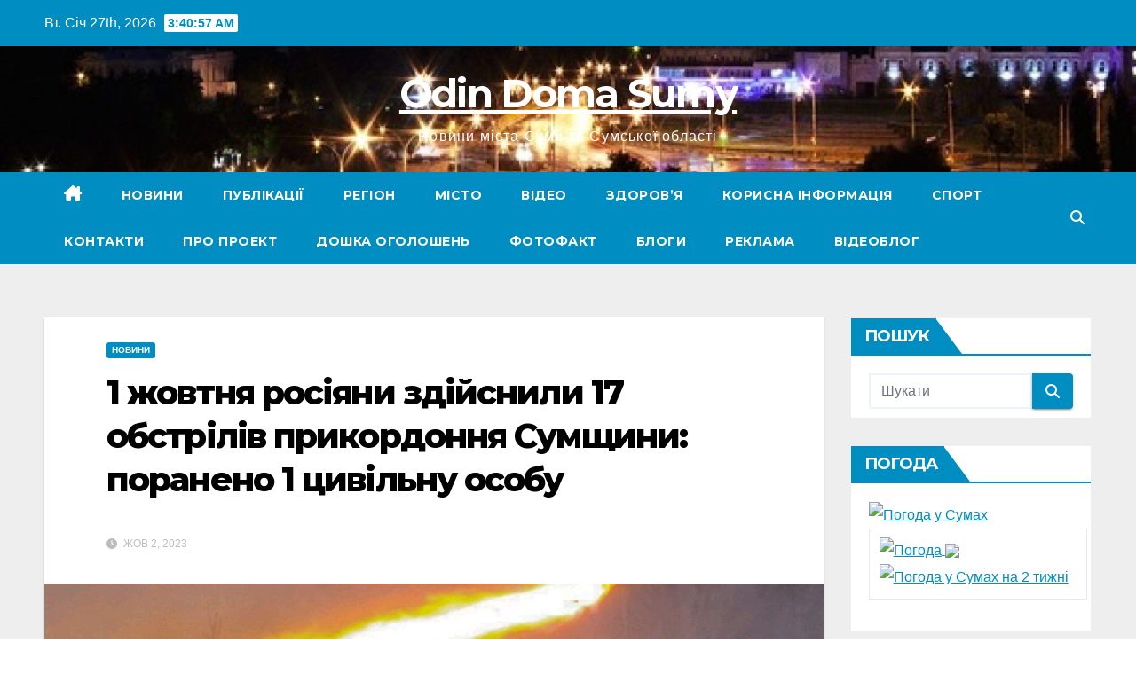

--- FILE ---
content_type: text/html; charset=UTF-8
request_url: https://www.odindoma.sumy.ua/news/1-zhovtnia-rosiiany-zdijsnyly-17-obstriliv-prykordonnia-sumshchyny-poraneno-1-tsyvilnu-osobu/
body_size: 82776
content:
<!DOCTYPE html>
<html lang="uk">
<head>
<meta charset="UTF-8">
<meta name="viewport" content="width=device-width, initial-scale=1">
<link rel="profile" href="https://gmpg.org/xfn/11">
<meta name='robots' content='index, follow, max-image-preview:large, max-snippet:-1, max-video-preview:-1' />

	<!-- This site is optimized with the Yoast SEO plugin v26.8 - https://yoast.com/product/yoast-seo-wordpress/ -->
	<title>1 жовтня росіяни здійснили 17 обстрілів прикордоння Сумщини: поранено 1 цивільну особу - Odin Doma Sumy</title>
	<link rel="canonical" href="https://www.odindoma.sumy.ua/news/1-zhovtnia-rosiiany-zdijsnyly-17-obstriliv-prykordonnia-sumshchyny-poraneno-1-tsyvilnu-osobu/" />
	<meta property="og:locale" content="uk_UA" />
	<meta property="og:type" content="article" />
	<meta property="og:title" content="1 жовтня росіяни здійснили 17 обстрілів прикордоння Сумщини: поранено 1 цивільну особу - Odin Doma Sumy" />
	<meta property="og:description" content="Протягом дня росіяни здійснили 17 обстрілів прикордоння. Зафіксовано 86 вибухів. Обстрілів зазнали Краснопільська, Хотінська, Білопільська, Великописарівська, Дружбівська, Свеська, Середино-Будська громади. Великописарівська громада: здійснено мінометний обстріл (3 вибухи). Краснопільська громада: 40 мін скинув ворог на територію громади. Також здійснив пуск ракет ПТУР (2 вибухи) Дружбівська громада: росіяни вдарили з РСЗВ. Поранено 1 цивільну особу. Також був [&hellip;]" />
	<meta property="og:url" content="https://www.odindoma.sumy.ua/news/1-zhovtnia-rosiiany-zdijsnyly-17-obstriliv-prykordonnia-sumshchyny-poraneno-1-tsyvilnu-osobu/" />
	<meta property="og:site_name" content="Odin Doma Sumy" />
	<meta property="article:published_time" content="2023-10-02T05:55:50+00:00" />
	<meta property="og:image" content="https://www.odindoma.sumy.ua/wp-content/uploads/2022/02/grad.png" />
	<meta property="og:image:width" content="1067" />
	<meta property="og:image:height" content="491" />
	<meta property="og:image:type" content="image/png" />
	<meta name="author" content="OdinDoma" />
	<meta name="twitter:card" content="summary_large_image" />
	<meta name="twitter:label1" content="Написано" />
	<meta name="twitter:data1" content="OdinDoma" />
	<script type="application/ld+json" class="yoast-schema-graph">{"@context":"https://schema.org","@graph":[{"@type":"Article","@id":"https://www.odindoma.sumy.ua/news/1-zhovtnia-rosiiany-zdijsnyly-17-obstriliv-prykordonnia-sumshchyny-poraneno-1-tsyvilnu-osobu/#article","isPartOf":{"@id":"https://www.odindoma.sumy.ua/news/1-zhovtnia-rosiiany-zdijsnyly-17-obstriliv-prykordonnia-sumshchyny-poraneno-1-tsyvilnu-osobu/"},"author":{"name":"OdinDoma","@id":"https://www.odindoma.sumy.ua/#/schema/person/1cba7da483d7dfbcae819413ad4338b8"},"headline":"1 жовтня росіяни здійснили 17 обстрілів прикордоння Сумщини: поранено 1 цивільну особу","datePublished":"2023-10-02T05:55:50+00:00","mainEntityOfPage":{"@id":"https://www.odindoma.sumy.ua/news/1-zhovtnia-rosiiany-zdijsnyly-17-obstriliv-prykordonnia-sumshchyny-poraneno-1-tsyvilnu-osobu/"},"wordCount":113,"commentCount":0,"publisher":{"@id":"https://www.odindoma.sumy.ua/#/schema/person/1cba7da483d7dfbcae819413ad4338b8"},"image":{"@id":"https://www.odindoma.sumy.ua/news/1-zhovtnia-rosiiany-zdijsnyly-17-obstriliv-prykordonnia-sumshchyny-poraneno-1-tsyvilnu-osobu/#primaryimage"},"thumbnailUrl":"https://www.odindoma.sumy.ua/wp-content/uploads/2022/02/grad.png","articleSection":["Новини"],"inLanguage":"uk","potentialAction":[{"@type":"CommentAction","name":"Comment","target":["https://www.odindoma.sumy.ua/news/1-zhovtnia-rosiiany-zdijsnyly-17-obstriliv-prykordonnia-sumshchyny-poraneno-1-tsyvilnu-osobu/#respond"]}]},{"@type":"WebPage","@id":"https://www.odindoma.sumy.ua/news/1-zhovtnia-rosiiany-zdijsnyly-17-obstriliv-prykordonnia-sumshchyny-poraneno-1-tsyvilnu-osobu/","url":"https://www.odindoma.sumy.ua/news/1-zhovtnia-rosiiany-zdijsnyly-17-obstriliv-prykordonnia-sumshchyny-poraneno-1-tsyvilnu-osobu/","name":"1 жовтня росіяни здійснили 17 обстрілів прикордоння Сумщини: поранено 1 цивільну особу - Odin Doma Sumy","isPartOf":{"@id":"https://www.odindoma.sumy.ua/#website"},"primaryImageOfPage":{"@id":"https://www.odindoma.sumy.ua/news/1-zhovtnia-rosiiany-zdijsnyly-17-obstriliv-prykordonnia-sumshchyny-poraneno-1-tsyvilnu-osobu/#primaryimage"},"image":{"@id":"https://www.odindoma.sumy.ua/news/1-zhovtnia-rosiiany-zdijsnyly-17-obstriliv-prykordonnia-sumshchyny-poraneno-1-tsyvilnu-osobu/#primaryimage"},"thumbnailUrl":"https://www.odindoma.sumy.ua/wp-content/uploads/2022/02/grad.png","datePublished":"2023-10-02T05:55:50+00:00","breadcrumb":{"@id":"https://www.odindoma.sumy.ua/news/1-zhovtnia-rosiiany-zdijsnyly-17-obstriliv-prykordonnia-sumshchyny-poraneno-1-tsyvilnu-osobu/#breadcrumb"},"inLanguage":"uk","potentialAction":[{"@type":"ReadAction","target":["https://www.odindoma.sumy.ua/news/1-zhovtnia-rosiiany-zdijsnyly-17-obstriliv-prykordonnia-sumshchyny-poraneno-1-tsyvilnu-osobu/"]}]},{"@type":"ImageObject","inLanguage":"uk","@id":"https://www.odindoma.sumy.ua/news/1-zhovtnia-rosiiany-zdijsnyly-17-obstriliv-prykordonnia-sumshchyny-poraneno-1-tsyvilnu-osobu/#primaryimage","url":"https://www.odindoma.sumy.ua/wp-content/uploads/2022/02/grad.png","contentUrl":"https://www.odindoma.sumy.ua/wp-content/uploads/2022/02/grad.png","width":1067,"height":491},{"@type":"BreadcrumbList","@id":"https://www.odindoma.sumy.ua/news/1-zhovtnia-rosiiany-zdijsnyly-17-obstriliv-prykordonnia-sumshchyny-poraneno-1-tsyvilnu-osobu/#breadcrumb","itemListElement":[{"@type":"ListItem","position":1,"name":"Главная страница","item":"https://www.odindoma.sumy.ua/"},{"@type":"ListItem","position":2,"name":"1 жовтня росіяни здійснили 17 обстрілів прикордоння Сумщини: поранено 1 цивільну особу"}]},{"@type":"WebSite","@id":"https://www.odindoma.sumy.ua/#website","url":"https://www.odindoma.sumy.ua/","name":"Odin Doma Sumy","description":"Новини міста Суми та Сумської області","publisher":{"@id":"https://www.odindoma.sumy.ua/#/schema/person/1cba7da483d7dfbcae819413ad4338b8"},"alternateName":"Sumy News","potentialAction":[{"@type":"SearchAction","target":{"@type":"EntryPoint","urlTemplate":"https://www.odindoma.sumy.ua/?s={search_term_string}"},"query-input":{"@type":"PropertyValueSpecification","valueRequired":true,"valueName":"search_term_string"}}],"inLanguage":"uk"},{"@type":["Person","Organization"],"@id":"https://www.odindoma.sumy.ua/#/schema/person/1cba7da483d7dfbcae819413ad4338b8","name":"OdinDoma","image":{"@type":"ImageObject","inLanguage":"uk","@id":"https://www.odindoma.sumy.ua/#/schema/person/image/","url":"https://www.odindoma.sumy.ua/wp-content/uploads/2021/05/odin-doma.png","contentUrl":"https://www.odindoma.sumy.ua/wp-content/uploads/2021/05/odin-doma.png","width":595,"height":359,"caption":"OdinDoma"},"logo":{"@id":"https://www.odindoma.sumy.ua/#/schema/person/image/"},"url":"https://www.odindoma.sumy.ua/author/admin/"}]}</script>
	<!-- / Yoast SEO plugin. -->


<link rel='dns-prefetch' href='//www.googletagmanager.com' />
<link rel='dns-prefetch' href='//fonts.googleapis.com' />
<link rel="alternate" type="application/rss+xml" title="Odin Doma Sumy &raquo; стрічка" href="https://www.odindoma.sumy.ua/feed/" />
<link rel="alternate" type="application/rss+xml" title="Odin Doma Sumy &raquo; Канал коментарів" href="https://www.odindoma.sumy.ua/comments/feed/" />
<link rel="alternate" type="application/rss+xml" title="Odin Doma Sumy &raquo; 1 жовтня росіяни здійснили 17 обстрілів прикордоння Сумщини: поранено 1 цивільну особу Канал коментарів" href="https://www.odindoma.sumy.ua/news/1-zhovtnia-rosiiany-zdijsnyly-17-obstriliv-prykordonnia-sumshchyny-poraneno-1-tsyvilnu-osobu/feed/" />
<link rel="alternate" title="oEmbed (JSON)" type="application/json+oembed" href="https://www.odindoma.sumy.ua/wp-json/oembed/1.0/embed?url=https%3A%2F%2Fwww.odindoma.sumy.ua%2Fnews%2F1-zhovtnia-rosiiany-zdijsnyly-17-obstriliv-prykordonnia-sumshchyny-poraneno-1-tsyvilnu-osobu%2F" />
<link rel="alternate" title="oEmbed (XML)" type="text/xml+oembed" href="https://www.odindoma.sumy.ua/wp-json/oembed/1.0/embed?url=https%3A%2F%2Fwww.odindoma.sumy.ua%2Fnews%2F1-zhovtnia-rosiiany-zdijsnyly-17-obstriliv-prykordonnia-sumshchyny-poraneno-1-tsyvilnu-osobu%2F&#038;format=xml" />
<style id='wp-img-auto-sizes-contain-inline-css'>
img:is([sizes=auto i],[sizes^="auto," i]){contain-intrinsic-size:3000px 1500px}
/*# sourceURL=wp-img-auto-sizes-contain-inline-css */
</style>
<style id='wp-emoji-styles-inline-css'>

	img.wp-smiley, img.emoji {
		display: inline !important;
		border: none !important;
		box-shadow: none !important;
		height: 1em !important;
		width: 1em !important;
		margin: 0 0.07em !important;
		vertical-align: -0.1em !important;
		background: none !important;
		padding: 0 !important;
	}
/*# sourceURL=wp-emoji-styles-inline-css */
</style>
<style id='wp-block-library-inline-css'>
:root{--wp-block-synced-color:#7a00df;--wp-block-synced-color--rgb:122,0,223;--wp-bound-block-color:var(--wp-block-synced-color);--wp-editor-canvas-background:#ddd;--wp-admin-theme-color:#007cba;--wp-admin-theme-color--rgb:0,124,186;--wp-admin-theme-color-darker-10:#006ba1;--wp-admin-theme-color-darker-10--rgb:0,107,160.5;--wp-admin-theme-color-darker-20:#005a87;--wp-admin-theme-color-darker-20--rgb:0,90,135;--wp-admin-border-width-focus:2px}@media (min-resolution:192dpi){:root{--wp-admin-border-width-focus:1.5px}}.wp-element-button{cursor:pointer}:root .has-very-light-gray-background-color{background-color:#eee}:root .has-very-dark-gray-background-color{background-color:#313131}:root .has-very-light-gray-color{color:#eee}:root .has-very-dark-gray-color{color:#313131}:root .has-vivid-green-cyan-to-vivid-cyan-blue-gradient-background{background:linear-gradient(135deg,#00d084,#0693e3)}:root .has-purple-crush-gradient-background{background:linear-gradient(135deg,#34e2e4,#4721fb 50%,#ab1dfe)}:root .has-hazy-dawn-gradient-background{background:linear-gradient(135deg,#faaca8,#dad0ec)}:root .has-subdued-olive-gradient-background{background:linear-gradient(135deg,#fafae1,#67a671)}:root .has-atomic-cream-gradient-background{background:linear-gradient(135deg,#fdd79a,#004a59)}:root .has-nightshade-gradient-background{background:linear-gradient(135deg,#330968,#31cdcf)}:root .has-midnight-gradient-background{background:linear-gradient(135deg,#020381,#2874fc)}:root{--wp--preset--font-size--normal:16px;--wp--preset--font-size--huge:42px}.has-regular-font-size{font-size:1em}.has-larger-font-size{font-size:2.625em}.has-normal-font-size{font-size:var(--wp--preset--font-size--normal)}.has-huge-font-size{font-size:var(--wp--preset--font-size--huge)}.has-text-align-center{text-align:center}.has-text-align-left{text-align:left}.has-text-align-right{text-align:right}.has-fit-text{white-space:nowrap!important}#end-resizable-editor-section{display:none}.aligncenter{clear:both}.items-justified-left{justify-content:flex-start}.items-justified-center{justify-content:center}.items-justified-right{justify-content:flex-end}.items-justified-space-between{justify-content:space-between}.screen-reader-text{border:0;clip-path:inset(50%);height:1px;margin:-1px;overflow:hidden;padding:0;position:absolute;width:1px;word-wrap:normal!important}.screen-reader-text:focus{background-color:#ddd;clip-path:none;color:#444;display:block;font-size:1em;height:auto;left:5px;line-height:normal;padding:15px 23px 14px;text-decoration:none;top:5px;width:auto;z-index:100000}html :where(.has-border-color){border-style:solid}html :where([style*=border-top-color]){border-top-style:solid}html :where([style*=border-right-color]){border-right-style:solid}html :where([style*=border-bottom-color]){border-bottom-style:solid}html :where([style*=border-left-color]){border-left-style:solid}html :where([style*=border-width]){border-style:solid}html :where([style*=border-top-width]){border-top-style:solid}html :where([style*=border-right-width]){border-right-style:solid}html :where([style*=border-bottom-width]){border-bottom-style:solid}html :where([style*=border-left-width]){border-left-style:solid}html :where(img[class*=wp-image-]){height:auto;max-width:100%}:where(figure){margin:0 0 1em}html :where(.is-position-sticky){--wp-admin--admin-bar--position-offset:var(--wp-admin--admin-bar--height,0px)}@media screen and (max-width:600px){html :where(.is-position-sticky){--wp-admin--admin-bar--position-offset:0px}}

/*# sourceURL=wp-block-library-inline-css */
</style><style id='global-styles-inline-css'>
:root{--wp--preset--aspect-ratio--square: 1;--wp--preset--aspect-ratio--4-3: 4/3;--wp--preset--aspect-ratio--3-4: 3/4;--wp--preset--aspect-ratio--3-2: 3/2;--wp--preset--aspect-ratio--2-3: 2/3;--wp--preset--aspect-ratio--16-9: 16/9;--wp--preset--aspect-ratio--9-16: 9/16;--wp--preset--color--black: #000000;--wp--preset--color--cyan-bluish-gray: #abb8c3;--wp--preset--color--white: #ffffff;--wp--preset--color--pale-pink: #f78da7;--wp--preset--color--vivid-red: #cf2e2e;--wp--preset--color--luminous-vivid-orange: #ff6900;--wp--preset--color--luminous-vivid-amber: #fcb900;--wp--preset--color--light-green-cyan: #7bdcb5;--wp--preset--color--vivid-green-cyan: #00d084;--wp--preset--color--pale-cyan-blue: #8ed1fc;--wp--preset--color--vivid-cyan-blue: #0693e3;--wp--preset--color--vivid-purple: #9b51e0;--wp--preset--gradient--vivid-cyan-blue-to-vivid-purple: linear-gradient(135deg,rgb(6,147,227) 0%,rgb(155,81,224) 100%);--wp--preset--gradient--light-green-cyan-to-vivid-green-cyan: linear-gradient(135deg,rgb(122,220,180) 0%,rgb(0,208,130) 100%);--wp--preset--gradient--luminous-vivid-amber-to-luminous-vivid-orange: linear-gradient(135deg,rgb(252,185,0) 0%,rgb(255,105,0) 100%);--wp--preset--gradient--luminous-vivid-orange-to-vivid-red: linear-gradient(135deg,rgb(255,105,0) 0%,rgb(207,46,46) 100%);--wp--preset--gradient--very-light-gray-to-cyan-bluish-gray: linear-gradient(135deg,rgb(238,238,238) 0%,rgb(169,184,195) 100%);--wp--preset--gradient--cool-to-warm-spectrum: linear-gradient(135deg,rgb(74,234,220) 0%,rgb(151,120,209) 20%,rgb(207,42,186) 40%,rgb(238,44,130) 60%,rgb(251,105,98) 80%,rgb(254,248,76) 100%);--wp--preset--gradient--blush-light-purple: linear-gradient(135deg,rgb(255,206,236) 0%,rgb(152,150,240) 100%);--wp--preset--gradient--blush-bordeaux: linear-gradient(135deg,rgb(254,205,165) 0%,rgb(254,45,45) 50%,rgb(107,0,62) 100%);--wp--preset--gradient--luminous-dusk: linear-gradient(135deg,rgb(255,203,112) 0%,rgb(199,81,192) 50%,rgb(65,88,208) 100%);--wp--preset--gradient--pale-ocean: linear-gradient(135deg,rgb(255,245,203) 0%,rgb(182,227,212) 50%,rgb(51,167,181) 100%);--wp--preset--gradient--electric-grass: linear-gradient(135deg,rgb(202,248,128) 0%,rgb(113,206,126) 100%);--wp--preset--gradient--midnight: linear-gradient(135deg,rgb(2,3,129) 0%,rgb(40,116,252) 100%);--wp--preset--font-size--small: 13px;--wp--preset--font-size--medium: 20px;--wp--preset--font-size--large: 36px;--wp--preset--font-size--x-large: 42px;--wp--preset--spacing--20: 0.44rem;--wp--preset--spacing--30: 0.67rem;--wp--preset--spacing--40: 1rem;--wp--preset--spacing--50: 1.5rem;--wp--preset--spacing--60: 2.25rem;--wp--preset--spacing--70: 3.38rem;--wp--preset--spacing--80: 5.06rem;--wp--preset--shadow--natural: 6px 6px 9px rgba(0, 0, 0, 0.2);--wp--preset--shadow--deep: 12px 12px 50px rgba(0, 0, 0, 0.4);--wp--preset--shadow--sharp: 6px 6px 0px rgba(0, 0, 0, 0.2);--wp--preset--shadow--outlined: 6px 6px 0px -3px rgb(255, 255, 255), 6px 6px rgb(0, 0, 0);--wp--preset--shadow--crisp: 6px 6px 0px rgb(0, 0, 0);}:where(.is-layout-flex){gap: 0.5em;}:where(.is-layout-grid){gap: 0.5em;}body .is-layout-flex{display: flex;}.is-layout-flex{flex-wrap: wrap;align-items: center;}.is-layout-flex > :is(*, div){margin: 0;}body .is-layout-grid{display: grid;}.is-layout-grid > :is(*, div){margin: 0;}:where(.wp-block-columns.is-layout-flex){gap: 2em;}:where(.wp-block-columns.is-layout-grid){gap: 2em;}:where(.wp-block-post-template.is-layout-flex){gap: 1.25em;}:where(.wp-block-post-template.is-layout-grid){gap: 1.25em;}.has-black-color{color: var(--wp--preset--color--black) !important;}.has-cyan-bluish-gray-color{color: var(--wp--preset--color--cyan-bluish-gray) !important;}.has-white-color{color: var(--wp--preset--color--white) !important;}.has-pale-pink-color{color: var(--wp--preset--color--pale-pink) !important;}.has-vivid-red-color{color: var(--wp--preset--color--vivid-red) !important;}.has-luminous-vivid-orange-color{color: var(--wp--preset--color--luminous-vivid-orange) !important;}.has-luminous-vivid-amber-color{color: var(--wp--preset--color--luminous-vivid-amber) !important;}.has-light-green-cyan-color{color: var(--wp--preset--color--light-green-cyan) !important;}.has-vivid-green-cyan-color{color: var(--wp--preset--color--vivid-green-cyan) !important;}.has-pale-cyan-blue-color{color: var(--wp--preset--color--pale-cyan-blue) !important;}.has-vivid-cyan-blue-color{color: var(--wp--preset--color--vivid-cyan-blue) !important;}.has-vivid-purple-color{color: var(--wp--preset--color--vivid-purple) !important;}.has-black-background-color{background-color: var(--wp--preset--color--black) !important;}.has-cyan-bluish-gray-background-color{background-color: var(--wp--preset--color--cyan-bluish-gray) !important;}.has-white-background-color{background-color: var(--wp--preset--color--white) !important;}.has-pale-pink-background-color{background-color: var(--wp--preset--color--pale-pink) !important;}.has-vivid-red-background-color{background-color: var(--wp--preset--color--vivid-red) !important;}.has-luminous-vivid-orange-background-color{background-color: var(--wp--preset--color--luminous-vivid-orange) !important;}.has-luminous-vivid-amber-background-color{background-color: var(--wp--preset--color--luminous-vivid-amber) !important;}.has-light-green-cyan-background-color{background-color: var(--wp--preset--color--light-green-cyan) !important;}.has-vivid-green-cyan-background-color{background-color: var(--wp--preset--color--vivid-green-cyan) !important;}.has-pale-cyan-blue-background-color{background-color: var(--wp--preset--color--pale-cyan-blue) !important;}.has-vivid-cyan-blue-background-color{background-color: var(--wp--preset--color--vivid-cyan-blue) !important;}.has-vivid-purple-background-color{background-color: var(--wp--preset--color--vivid-purple) !important;}.has-black-border-color{border-color: var(--wp--preset--color--black) !important;}.has-cyan-bluish-gray-border-color{border-color: var(--wp--preset--color--cyan-bluish-gray) !important;}.has-white-border-color{border-color: var(--wp--preset--color--white) !important;}.has-pale-pink-border-color{border-color: var(--wp--preset--color--pale-pink) !important;}.has-vivid-red-border-color{border-color: var(--wp--preset--color--vivid-red) !important;}.has-luminous-vivid-orange-border-color{border-color: var(--wp--preset--color--luminous-vivid-orange) !important;}.has-luminous-vivid-amber-border-color{border-color: var(--wp--preset--color--luminous-vivid-amber) !important;}.has-light-green-cyan-border-color{border-color: var(--wp--preset--color--light-green-cyan) !important;}.has-vivid-green-cyan-border-color{border-color: var(--wp--preset--color--vivid-green-cyan) !important;}.has-pale-cyan-blue-border-color{border-color: var(--wp--preset--color--pale-cyan-blue) !important;}.has-vivid-cyan-blue-border-color{border-color: var(--wp--preset--color--vivid-cyan-blue) !important;}.has-vivid-purple-border-color{border-color: var(--wp--preset--color--vivid-purple) !important;}.has-vivid-cyan-blue-to-vivid-purple-gradient-background{background: var(--wp--preset--gradient--vivid-cyan-blue-to-vivid-purple) !important;}.has-light-green-cyan-to-vivid-green-cyan-gradient-background{background: var(--wp--preset--gradient--light-green-cyan-to-vivid-green-cyan) !important;}.has-luminous-vivid-amber-to-luminous-vivid-orange-gradient-background{background: var(--wp--preset--gradient--luminous-vivid-amber-to-luminous-vivid-orange) !important;}.has-luminous-vivid-orange-to-vivid-red-gradient-background{background: var(--wp--preset--gradient--luminous-vivid-orange-to-vivid-red) !important;}.has-very-light-gray-to-cyan-bluish-gray-gradient-background{background: var(--wp--preset--gradient--very-light-gray-to-cyan-bluish-gray) !important;}.has-cool-to-warm-spectrum-gradient-background{background: var(--wp--preset--gradient--cool-to-warm-spectrum) !important;}.has-blush-light-purple-gradient-background{background: var(--wp--preset--gradient--blush-light-purple) !important;}.has-blush-bordeaux-gradient-background{background: var(--wp--preset--gradient--blush-bordeaux) !important;}.has-luminous-dusk-gradient-background{background: var(--wp--preset--gradient--luminous-dusk) !important;}.has-pale-ocean-gradient-background{background: var(--wp--preset--gradient--pale-ocean) !important;}.has-electric-grass-gradient-background{background: var(--wp--preset--gradient--electric-grass) !important;}.has-midnight-gradient-background{background: var(--wp--preset--gradient--midnight) !important;}.has-small-font-size{font-size: var(--wp--preset--font-size--small) !important;}.has-medium-font-size{font-size: var(--wp--preset--font-size--medium) !important;}.has-large-font-size{font-size: var(--wp--preset--font-size--large) !important;}.has-x-large-font-size{font-size: var(--wp--preset--font-size--x-large) !important;}
/*# sourceURL=global-styles-inline-css */
</style>

<style id='classic-theme-styles-inline-css'>
/*! This file is auto-generated */
.wp-block-button__link{color:#fff;background-color:#32373c;border-radius:9999px;box-shadow:none;text-decoration:none;padding:calc(.667em + 2px) calc(1.333em + 2px);font-size:1.125em}.wp-block-file__button{background:#32373c;color:#fff;text-decoration:none}
/*# sourceURL=/wp-includes/css/classic-themes.min.css */
</style>
<link rel='stylesheet' id='newsup-fonts-css' href='//fonts.googleapis.com/css?family=Montserrat%3A400%2C500%2C700%2C800%7CWork%2BSans%3A300%2C400%2C500%2C600%2C700%2C800%2C900%26display%3Dswap&#038;subset=latin%2Clatin-ext' media='all' />
<link rel='stylesheet' id='bootstrap-css' href='https://www.odindoma.sumy.ua/wp-content/themes/newsup/css/bootstrap.css?ver=6.9' media='all' />
<link rel='stylesheet' id='newsup-style-css' href='https://www.odindoma.sumy.ua/wp-content/themes/news-live/style.css?ver=1.0' media='all' />
<link rel='stylesheet' id='font-awesome-5-all-css' href='https://www.odindoma.sumy.ua/wp-content/themes/newsup/css/font-awesome/css/all.min.css?ver=6.9' media='all' />
<link rel='stylesheet' id='font-awesome-4-shim-css' href='https://www.odindoma.sumy.ua/wp-content/themes/newsup/css/font-awesome/css/v4-shims.min.css?ver=6.9' media='all' />
<link rel='stylesheet' id='owl-carousel-css' href='https://www.odindoma.sumy.ua/wp-content/themes/newsup/css/owl.carousel.css?ver=6.9' media='all' />
<link rel='stylesheet' id='smartmenus-css' href='https://www.odindoma.sumy.ua/wp-content/themes/newsup/css/jquery.smartmenus.bootstrap.css?ver=6.9' media='all' />
<link rel='stylesheet' id='newsup-custom-css-css' href='https://www.odindoma.sumy.ua/wp-content/themes/newsup/inc/ansar/customize/css/customizer.css?ver=1.0' media='all' />
<link rel='stylesheet' id='newsup-style-parent-css' href='https://www.odindoma.sumy.ua/wp-content/themes/newsup/style.css?ver=6.9' media='all' />
<link rel='stylesheet' id='newslive-style-css' href='https://www.odindoma.sumy.ua/wp-content/themes/news-live/style.css?ver=1.0' media='all' />
<link rel='stylesheet' id='newslive-default-css-css' href='https://www.odindoma.sumy.ua/wp-content/themes/news-live/css/colors/default.css?ver=1.0' media='all' />
<script src="https://www.odindoma.sumy.ua/wp-includes/js/jquery/jquery.min.js?ver=3.7.1" id="jquery-core-js"></script>
<script src="https://www.odindoma.sumy.ua/wp-includes/js/jquery/jquery-migrate.min.js?ver=3.4.1" id="jquery-migrate-js"></script>
<script src="https://www.odindoma.sumy.ua/wp-content/themes/newsup/js/navigation.js?ver=6.9" id="newsup-navigation-js"></script>
<script src="https://www.odindoma.sumy.ua/wp-content/themes/newsup/js/bootstrap.js?ver=6.9" id="bootstrap-js"></script>
<script src="https://www.odindoma.sumy.ua/wp-content/themes/newsup/js/owl.carousel.min.js?ver=6.9" id="owl-carousel-min-js"></script>
<script src="https://www.odindoma.sumy.ua/wp-content/themes/newsup/js/jquery.smartmenus.js?ver=6.9" id="smartmenus-js-js"></script>
<script src="https://www.odindoma.sumy.ua/wp-content/themes/newsup/js/jquery.smartmenus.bootstrap.js?ver=6.9" id="bootstrap-smartmenus-js-js"></script>
<script src="https://www.odindoma.sumy.ua/wp-content/themes/newsup/js/jquery.marquee.js?ver=6.9" id="newsup-marquee-js-js"></script>
<script src="https://www.odindoma.sumy.ua/wp-content/themes/newsup/js/main.js?ver=6.9" id="newsup-main-js-js"></script>

<!-- Початок фрагмента тегу Google (gtag.js), доданого за допомогою Site Kit -->
<!-- Фрагмент Google Analytics, доданий Site Kit -->
<script src="https://www.googletagmanager.com/gtag/js?id=GT-WR93MJB" id="google_gtagjs-js" async></script>
<script id="google_gtagjs-js-after">
window.dataLayer = window.dataLayer || [];function gtag(){dataLayer.push(arguments);}
gtag("set","linker",{"domains":["www.odindoma.sumy.ua"]});
gtag("js", new Date());
gtag("set", "developer_id.dZTNiMT", true);
gtag("config", "GT-WR93MJB");
 window._googlesitekit = window._googlesitekit || {}; window._googlesitekit.throttledEvents = []; window._googlesitekit.gtagEvent = (name, data) => { var key = JSON.stringify( { name, data } ); if ( !! window._googlesitekit.throttledEvents[ key ] ) { return; } window._googlesitekit.throttledEvents[ key ] = true; setTimeout( () => { delete window._googlesitekit.throttledEvents[ key ]; }, 5 ); gtag( "event", name, { ...data, event_source: "site-kit" } ); }; 
//# sourceURL=google_gtagjs-js-after
</script>
<link rel="https://api.w.org/" href="https://www.odindoma.sumy.ua/wp-json/" /><link rel="alternate" title="JSON" type="application/json" href="https://www.odindoma.sumy.ua/wp-json/wp/v2/posts/42222" /><link rel="EditURI" type="application/rsd+xml" title="RSD" href="https://www.odindoma.sumy.ua/xmlrpc.php?rsd" />
<meta name="generator" content="WordPress 6.9" />
<link rel='shortlink' href='https://www.odindoma.sumy.ua/?p=42222' />
<meta name="generator" content="Site Kit by Google 1.170.0" /><meta name="google-site-verification" content="bX7eeBFCXb_5_8NNWm83y-3zOLxzOAn9rpEdsU_OLcs" />
 
<style type="text/css" id="custom-background-css">
    .wrapper { background-color: #eee; }
</style>
<meta name="google-site-verification" content="yXY-tn9Uv2YS9_aaZwBtgsjlMo6MxKvYEalEkYBJqxs">    <style type="text/css">
            body .site-title a,
        body .site-description {
            color: #ffffff;
        }

        .site-branding-text .site-title a {
                font-size: 44px;
            }

            @media only screen and (max-width: 640px) {
                .site-branding-text .site-title a {
                    font-size: 40px;

                }
            }

            @media only screen and (max-width: 375px) {
                .site-branding-text .site-title a {
                    font-size: 32px;

                }
            }

        </style>
    <link rel="icon" href="https://www.odindoma.sumy.ua/wp-content/uploads/2022/02/cropped-odin-32x32.png" sizes="32x32" />
<link rel="icon" href="https://www.odindoma.sumy.ua/wp-content/uploads/2022/02/cropped-odin-192x192.png" sizes="192x192" />
<link rel="apple-touch-icon" href="https://www.odindoma.sumy.ua/wp-content/uploads/2022/02/cropped-odin-180x180.png" />
<meta name="msapplication-TileImage" content="https://www.odindoma.sumy.ua/wp-content/uploads/2022/02/cropped-odin-270x270.png" />
<link rel='stylesheet' id='gglcptch-css' href='https://www.odindoma.sumy.ua/wp-content/plugins/google-captcha/css/gglcptch.css?ver=1.85' media='all' />
</head>
<body class="wp-singular post-template-default single single-post postid-42222 single-format-standard wp-embed-responsive wp-theme-newsup wp-child-theme-news-live ta-hide-date-author-in-list" >
<div id="page" class="site">
<a class="skip-link screen-reader-text" href="#content">
Перейти до вмісту</a>
    <div class="wrapper" id="custom-background-css">
        <header class="mg-headwidget">
            <!--==================== TOP BAR ====================-->

            <div class="mg-head-detail hidden-xs">
    <div class="container-fluid">
        <div class="row">
                        <div class="col-md-6 col-xs-12">
                <ul class="info-left">
                            <li>Вт. Січ 27th, 2026             <span  id="time" class="time"></span>
                    
        </li>
                    </ul>

                           </div>


                        <div class="col-md-6 col-xs-12">
                <ul class="mg-social info-right">
                    
                                                                                                                                      
                                      </ul>
            </div>
                    </div>
    </div>
</div>
            <div class="clearfix"></div>
                        <div class="mg-nav-widget-area-back" style='background-image: url("https://www.odindoma.sumy.ua/wp-content/uploads/2024/11/cropped-sumy-foto.jpg" );'>
                        <div class="overlay">
              <div class="inner" > 
                <div class="container-fluid">
                    <div class="mg-nav-widget-area">
                        <div class="row align-items-center">
                                                          <div class="col-12 text-center mx-auto ">
                                                              <div class="navbar-header">
                                                                <div class="site-branding-text">
                                                                <p class="site-title"> <a href="https://www.odindoma.sumy.ua/" rel="home">Odin Doma Sumy</a></p>
                                                                <p class="site-description">Новини міста Суми та Сумської області</p>
                                </div>
                                                              </div>
                            </div>
                                                   <div class="col-md-9">                 <div class="header-ads">
                    <a class="pull-right" # href="#"
                         >
                                            </a>
                </div>
            </div>
            <!-- Trending line END -->
            
                        </div>
                    </div>
                </div>
              </div>
              </div>
          </div>
    <div class="mg-menu-full">
      <nav class="navbar navbar-expand-lg navbar-wp">
        <div class="container-fluid flex-row">
          
                <!-- Right nav -->
                    <div class="m-header pl-3 ml-auto my-2 my-lg-0 position-relative align-items-center">
                                                <a class="mobilehomebtn" href="https://www.odindoma.sumy.ua"><span class="fas fa-home"></span></a>
                        
                        <div class="dropdown ml-auto show mg-search-box pr-3">
                            <a class="dropdown-toggle msearch ml-auto" href="#" role="button" id="dropdownMenuLink" data-toggle="dropdown" aria-haspopup="true" aria-expanded="false">
                               <i class="fas fa-search"></i>
                            </a>

                            <div class="dropdown-menu searchinner" aria-labelledby="dropdownMenuLink">
                        <form role="search" method="get" id="searchform" action="https://www.odindoma.sumy.ua/">
  <div class="input-group">
    <input type="search" class="form-control" placeholder="Шукати" value="" name="s" />
    <span class="input-group-btn btn-default">
    <button type="submit" class="btn"> <i class="fas fa-search"></i> </button>
    </span> </div>
</form>                      </div>
                        </div>
                        <!-- navbar-toggle -->
                        <button class="navbar-toggler" type="button" data-toggle="collapse" data-target="#navbar-wp" aria-controls="navbarSupportedContent" aria-expanded="false" aria-label="Перемкнути навігацію">
                          <i class="fas fa-bars"></i>
                        </button>
                        <!-- /navbar-toggle -->
                    </div>
                    <!-- /Right nav --> 
          
                  <div class="collapse navbar-collapse" id="navbar-wp">
                    <div class="d-md-block">
                  <ul id="menu-meniu-2" class="nav navbar-nav mr-auto"><li class="active home"><a class="homebtn" href="https://www.odindoma.sumy.ua"><span class='fa-solid fa-house-chimney'></span></a></li><li id="menu-item-47790" class="menu-item menu-item-type-taxonomy menu-item-object-category current-post-ancestor current-menu-parent current-post-parent menu-item-47790"><a class="nav-link" title="Новини" href="https://www.odindoma.sumy.ua/category/news/">Новини</a></li>
<li id="menu-item-47791" class="menu-item menu-item-type-taxonomy menu-item-object-category menu-item-47791"><a class="nav-link" title="Публікації" href="https://www.odindoma.sumy.ua/category/publikacii/">Публікації</a></li>
<li id="menu-item-47792" class="menu-item menu-item-type-taxonomy menu-item-object-category menu-item-47792"><a class="nav-link" title="Регіон" href="https://www.odindoma.sumy.ua/category/region/">Регіон</a></li>
<li id="menu-item-47793" class="menu-item menu-item-type-taxonomy menu-item-object-category menu-item-47793"><a class="nav-link" title="Місто" href="https://www.odindoma.sumy.ua/category/misto/">Місто</a></li>
<li id="menu-item-47794" class="menu-item menu-item-type-taxonomy menu-item-object-category menu-item-47794"><a class="nav-link" title="Відео" href="https://www.odindoma.sumy.ua/category/video/">Відео</a></li>
<li id="menu-item-47795" class="menu-item menu-item-type-taxonomy menu-item-object-category menu-item-47795"><a class="nav-link" title="Здоров&#039;я" href="https://www.odindoma.sumy.ua/category/zdorovja/">Здоров&#8217;я</a></li>
<li id="menu-item-47796" class="menu-item menu-item-type-taxonomy menu-item-object-category menu-item-47796"><a class="nav-link" title="Корисна інформація" href="https://www.odindoma.sumy.ua/category/korisna-informacija/">Корисна інформація</a></li>
<li id="menu-item-47797" class="menu-item menu-item-type-taxonomy menu-item-object-category menu-item-47797"><a class="nav-link" title="Спорт" href="https://www.odindoma.sumy.ua/category/sport/">Спорт</a></li>
<li id="menu-item-47798" class="menu-item menu-item-type-taxonomy menu-item-object-category menu-item-47798"><a class="nav-link" title="Контакти" href="https://www.odindoma.sumy.ua/category/kontakti/">Контакти</a></li>
<li id="menu-item-47799" class="menu-item menu-item-type-taxonomy menu-item-object-category menu-item-47799"><a class="nav-link" title="Про проект" href="https://www.odindoma.sumy.ua/category/pro-proekt/">Про проект</a></li>
<li id="menu-item-47800" class="menu-item menu-item-type-taxonomy menu-item-object-category menu-item-47800"><a class="nav-link" title="Дошка оголошень" href="https://www.odindoma.sumy.ua/category/ogol/">Дошка оголошень</a></li>
<li id="menu-item-47801" class="menu-item menu-item-type-taxonomy menu-item-object-category menu-item-47801"><a class="nav-link" title="Фотофакт" href="https://www.odindoma.sumy.ua/category/fotofakt/">Фотофакт</a></li>
<li id="menu-item-47802" class="menu-item menu-item-type-taxonomy menu-item-object-category menu-item-47802"><a class="nav-link" title="Блоги" href="https://www.odindoma.sumy.ua/category/publikacii/blogi/">Блоги</a></li>
<li id="menu-item-47803" class="menu-item menu-item-type-taxonomy menu-item-object-category menu-item-47803"><a class="nav-link" title="Реклама" href="https://www.odindoma.sumy.ua/category/reklama/">Реклама</a></li>
<li id="menu-item-47804" class="menu-item menu-item-type-taxonomy menu-item-object-category menu-item-47804"><a class="nav-link" title="Відеоблог" href="https://www.odindoma.sumy.ua/category/video/videoblog/">Відеоблог</a></li>
</ul>                </div>    
                  </div>

                <!-- Right nav -->
                    <div class="d-none d-lg-block pl-3 ml-auto my-2 my-lg-0 position-relative align-items-center">
                        <div class="dropdown show mg-search-box pr-2">
                            <a class="dropdown-toggle msearch ml-auto" href="#" role="button" id="dropdownMenuLink" data-toggle="dropdown" aria-haspopup="true" aria-expanded="false">
                               <i class="fas fa-search"></i>
                            </a>

                            <div class="dropdown-menu searchinner" aria-labelledby="dropdownMenuLink">
                        <form role="search" method="get" id="searchform" action="https://www.odindoma.sumy.ua/">
  <div class="input-group">
    <input type="search" class="form-control" placeholder="Шукати" value="" name="s" />
    <span class="input-group-btn btn-default">
    <button type="submit" class="btn"> <i class="fas fa-search"></i> </button>
    </span> </div>
</form>                      </div>
                        </div>
                        
                    </div>
                    <!-- /Right nav -->  
          </div>
      </nav> <!-- /Navigation -->
    </div>
</header>
<div class="clearfix"></div>
 <!-- =========================
     Page Content Section      
============================== -->
<main id="content" class="single-class content">
  <!--container-->
    <div class="container-fluid">
      <!--row-->
        <div class="row">
                  <div class="col-lg-9 col-md-8">
                            <div class="mg-blog-post-box"> 
                <div class="mg-header">
                    <div class="mg-blog-category"><a class="newsup-categories category-color-1" href="https://www.odindoma.sumy.ua/category/news/" alt="Переглянути всі записи в Новини"> 
                                 Новини
                             </a></div>                    <h1 class="title single"> <a title="Постійне посилання: 1 жовтня росіяни здійснили 17 обстрілів прикордоння Сумщини: поранено 1 цивільну особу">
                        1 жовтня росіяни здійснили 17 обстрілів прикордоння Сумщини: поранено 1 цивільну особу</a>
                    </h1>
                                        <div class="media mg-info-author-block"> 
                                                <div class="media-body">
                                                    <span class="mg-blog-date"><i class="fas fa-clock"></i> 
                                Жов 2, 2023                            </span>
                                                </div>
                    </div>
                                    </div>
                <img width="1067" height="491" src="https://www.odindoma.sumy.ua/wp-content/uploads/2022/02/grad.png" class="img-fluid wp-post-image" alt="" decoding="async" fetchpriority="high" srcset="https://www.odindoma.sumy.ua/wp-content/uploads/2022/02/grad.png 1067w, https://www.odindoma.sumy.ua/wp-content/uploads/2022/02/grad-300x138.png 300w, https://www.odindoma.sumy.ua/wp-content/uploads/2022/02/grad-1024x471.png 1024w, https://www.odindoma.sumy.ua/wp-content/uploads/2022/02/grad-768x353.png 768w" sizes="(max-width: 1067px) 100vw, 1067px" />                <article class="page-content-single small single">
                    <p><img decoding="async" class="alignnone size-medium wp-image-34071" src="https://www.odindoma.sumy.ua/wp-content/uploads/2022/02/grad-300x138.png" alt="" width="300" height="138" srcset="https://www.odindoma.sumy.ua/wp-content/uploads/2022/02/grad-300x138.png 300w, https://www.odindoma.sumy.ua/wp-content/uploads/2022/02/grad-1024x471.png 1024w, https://www.odindoma.sumy.ua/wp-content/uploads/2022/02/grad-768x353.png 768w, https://www.odindoma.sumy.ua/wp-content/uploads/2022/02/grad.png 1067w" sizes="(max-width: 300px) 100vw, 300px" /></p>
<p><span style="font-size: 14pt;">Протягом дня росіяни здійснили 17 обстрілів прикордоння. Зафіксовано 86 вибухів. Обстрілів зазнали Краснопільська, Хотінська, Білопільська, Великописарівська, Дружбівська, Свеська, Середино-Будська громади.</span></p>
<p><span style="font-size: 14pt;">Великописарівська громада: здійснено мінометний обстріл (3 вибухи).</span></p>
<p><span style="font-size: 14pt;">Краснопільська громада: 40 мін скинув ворог на територію громади. Також здійснив пуск ракет ПТУР (2 вибухи)</span></p>
<p><span style="font-size: 14pt;">Дружбівська громада: росіяни вдарили з РСЗВ. Поранено 1 цивільну особу. Також був обстріл з мінометів (12 вибухів).</span></p>
<p><span style="font-size: 14pt;">Свеська громада: був мінометний обстріл (7 вибухів).</span></p>
<p><span style="font-size: 14pt;">Середино-Будська громада: зафіксовано мінометний обстріл (9 вибухів).</span></p>
<p><span style="font-size: 14pt;">Хотінська громада: здійснено обстріл з гаубиці (5 вибухів), артилерії (5 вибухів), мінометів (6 вибухів) та пуск з літака ракет типу НАР (2 вибухи).</span></p>
<p><span style="font-size: 14pt;">Білопільська громада: 7 мін скинули росіяни на територію громади.</span></p>
<p><span style="font-size: 14pt;"><strong>Ситуація на прикордонні 2 жовтня 2023 станом на 8.00</strong></span></p>
<p><span style="font-size: 14pt;">Вночі та вранці, попередньо, без обстрілів.</span></p>
        <script>
        function pinIt() {
        var e = document.createElement('script');
        e.setAttribute('type','text/javascript');
        e.setAttribute('charset','UTF-8');
        e.setAttribute('src','https://assets.pinterest.com/js/pinmarklet.js?r='+Math.random()*99999999);
        document.body.appendChild(e);
        }
        </script>
        <div class="post-share">
            <div class="post-share-icons cf">
                <a href="https://www.facebook.com/sharer.php?u=https%3A%2F%2Fwww.odindoma.sumy.ua%2Fnews%2F1-zhovtnia-rosiiany-zdijsnyly-17-obstriliv-prykordonnia-sumshchyny-poraneno-1-tsyvilnu-osobu%2F" class="link facebook" target="_blank" >
                    <i class="fab fa-facebook"></i>
                </a>
                <a href="http://twitter.com/share?url=https%3A%2F%2Fwww.odindoma.sumy.ua%2Fnews%2F1-zhovtnia-rosiiany-zdijsnyly-17-obstriliv-prykordonnia-sumshchyny-poraneno-1-tsyvilnu-osobu%2F&#038;text=1%20%D0%B6%D0%BE%D0%B2%D1%82%D0%BD%D1%8F%20%D1%80%D0%BE%D1%81%D1%96%D1%8F%D0%BD%D0%B8%20%D0%B7%D0%B4%D1%96%D0%B9%D1%81%D0%BD%D0%B8%D0%BB%D0%B8%2017%20%D0%BE%D0%B1%D1%81%D1%82%D1%80%D1%96%D0%BB%D1%96%D0%B2%20%D0%BF%D1%80%D0%B8%D0%BA%D0%BE%D1%80%D0%B4%D0%BE%D0%BD%D0%BD%D1%8F%20%D0%A1%D1%83%D0%BC%D1%89%D0%B8%D0%BD%D0%B8%3A%20%D0%BF%D0%BE%D1%80%D0%B0%D0%BD%D0%B5%D0%BD%D0%BE%201%20%D1%86%D0%B8%D0%B2%D1%96%D0%BB%D1%8C%D0%BD%D1%83%20%D0%BE%D1%81%D0%BE%D0%B1%D1%83" class="link x-twitter" target="_blank">
                    <i class="fa-brands fa-x-twitter"></i>
                </a>
                <a href="mailto:?subject=1%20жовтня%20росіяни%20здійснили%2017%20обстрілів%20прикордоння%20Сумщини:%20поранено%201%20цивільну%20особу&#038;body=https%3A%2F%2Fwww.odindoma.sumy.ua%2Fnews%2F1-zhovtnia-rosiiany-zdijsnyly-17-obstriliv-prykordonnia-sumshchyny-poraneno-1-tsyvilnu-osobu%2F" class="link email" target="_blank" >
                    <i class="fas fa-envelope"></i>
                </a>
                <a href="https://www.linkedin.com/sharing/share-offsite/?url=https%3A%2F%2Fwww.odindoma.sumy.ua%2Fnews%2F1-zhovtnia-rosiiany-zdijsnyly-17-obstriliv-prykordonnia-sumshchyny-poraneno-1-tsyvilnu-osobu%2F&#038;title=1%20%D0%B6%D0%BE%D0%B2%D1%82%D0%BD%D1%8F%20%D1%80%D0%BE%D1%81%D1%96%D1%8F%D0%BD%D0%B8%20%D0%B7%D0%B4%D1%96%D0%B9%D1%81%D0%BD%D0%B8%D0%BB%D0%B8%2017%20%D0%BE%D0%B1%D1%81%D1%82%D1%80%D1%96%D0%BB%D1%96%D0%B2%20%D0%BF%D1%80%D0%B8%D0%BA%D0%BE%D1%80%D0%B4%D0%BE%D0%BD%D0%BD%D1%8F%20%D0%A1%D1%83%D0%BC%D1%89%D0%B8%D0%BD%D0%B8%3A%20%D0%BF%D0%BE%D1%80%D0%B0%D0%BD%D0%B5%D0%BD%D0%BE%201%20%D1%86%D0%B8%D0%B2%D1%96%D0%BB%D1%8C%D0%BD%D1%83%20%D0%BE%D1%81%D0%BE%D0%B1%D1%83" class="link linkedin" target="_blank" >
                    <i class="fab fa-linkedin"></i>
                </a>
                <a href="https://telegram.me/share/url?url=https%3A%2F%2Fwww.odindoma.sumy.ua%2Fnews%2F1-zhovtnia-rosiiany-zdijsnyly-17-obstriliv-prykordonnia-sumshchyny-poraneno-1-tsyvilnu-osobu%2F&#038;text&#038;title=1%20%D0%B6%D0%BE%D0%B2%D1%82%D0%BD%D1%8F%20%D1%80%D0%BE%D1%81%D1%96%D1%8F%D0%BD%D0%B8%20%D0%B7%D0%B4%D1%96%D0%B9%D1%81%D0%BD%D0%B8%D0%BB%D0%B8%2017%20%D0%BE%D0%B1%D1%81%D1%82%D1%80%D1%96%D0%BB%D1%96%D0%B2%20%D0%BF%D1%80%D0%B8%D0%BA%D0%BE%D1%80%D0%B4%D0%BE%D0%BD%D0%BD%D1%8F%20%D0%A1%D1%83%D0%BC%D1%89%D0%B8%D0%BD%D0%B8%3A%20%D0%BF%D0%BE%D1%80%D0%B0%D0%BD%D0%B5%D0%BD%D0%BE%201%20%D1%86%D0%B8%D0%B2%D1%96%D0%BB%D1%8C%D0%BD%D1%83%20%D0%BE%D1%81%D0%BE%D0%B1%D1%83" class="link telegram" target="_blank" >
                    <i class="fab fa-telegram"></i>
                </a>
                <a href="javascript:pinIt();" class="link pinterest">
                    <i class="fab fa-pinterest"></i>
                </a>
                <a class="print-r" href="javascript:window.print()">
                    <i class="fas fa-print"></i>
                </a>  
            </div>
        </div>
                        <div class="clearfix mb-3"></div>
                    
	<nav class="navigation post-navigation" aria-label="Записи">
		<h2 class="screen-reader-text">Навігація записів</h2>
		<div class="nav-links"><div class="nav-previous"><a href="https://www.odindoma.sumy.ua/news/iaponskyj-volonter-ne-bude-vidkryvaty-bezplatne-kafe-u-sumakh/" rel="prev">Японський волонтер не буде відкривати безплатне кафе у Сумах <div class="fa fa-angle-double-right"></div><span></span></a></div><div class="nav-next"><a href="https://www.odindoma.sumy.ua/news/na-sumshchyni-povidomleno-pro-pidozru-zhintsi-za-faktom-umysnoho-vbyvstva-svoiei-novonarodzhenoi-dytyny/" rel="next"><div class="fa fa-angle-double-left"></div><span></span> На Сумщині повідомлено про підозру жінці за фактом умисного вбивства своєї новонародженої дитини</a></div></div>
	</nav>                                  </article>
            </div>
                <div class="mg-featured-slider p-3 mb-4">
            <!--Start mg-realated-slider -->
            <!-- mg-sec-title -->
            <div class="mg-sec-title">
                <h4>Пов’язаний запис</h4>
            </div>
            <!-- // mg-sec-title -->
            <div class="row">
                <!-- featured_post -->
                                    <!-- blog -->
                    <div class="col-md-4">
                        <div class="mg-blog-post-3 minh back-img mb-md-0 mb-2" 
                                                style="background-image: url('https://www.odindoma.sumy.ua/wp-content/uploads/2021/12/prokuratura.png');" >
                            <div class="mg-blog-inner">
                                <div class="mg-blog-category"><a class="newsup-categories category-color-1" href="https://www.odindoma.sumy.ua/category/news/" alt="Переглянути всі записи в Новини"> 
                                 Новини
                             </a></div>                                <h4 class="title"> <a href="https://www.odindoma.sumy.ua/news/stvoryly-fejkovyj-navchalnyj-zaklad-dlia-otrymanni-vidstrochky-u-sumakh-vykryto-cherhovu-skhemu/" title="Permalink to: Створили фейковий навчальний заклад для отриманні відстрочки – у Сумах викрито чергову схему">
                                  Створили фейковий навчальний заклад для отриманні відстрочки – у Сумах викрито чергову схему</a>
                                 </h4>
                                <div class="mg-blog-meta"> 
                                                                        <span class="mg-blog-date">
                                        <i class="fas fa-clock"></i>
                                        Січ 26, 2026                                    </span>
                                     
                                </div>   
                            </div>
                        </div>
                    </div>
                    <!-- blog -->
                                        <!-- blog -->
                    <div class="col-md-4">
                        <div class="mg-blog-post-3 minh back-img mb-md-0 mb-2" 
                                                style="background-image: url('https://www.odindoma.sumy.ua/wp-content/uploads/2021/12/vibuhotehniki.png');" >
                            <div class="mg-blog-inner">
                                <div class="mg-blog-category"><a class="newsup-categories category-color-1" href="https://www.odindoma.sumy.ua/category/news/" alt="Переглянути всі записи в Новини"> 
                                 Новини
                             </a></div>                                <h4 class="title"> <a href="https://www.odindoma.sumy.ua/news/vpav-ale-ne-vybukhnuv-na-sumshchyni-na-terytorii-domovolodinnia-vyiavyly-bojovyj-dron/" title="Permalink to: Впав, але не вибухнув: на Сумщині на території домоволодіння виявили бойовий дрон">
                                  Впав, але не вибухнув: на Сумщині на території домоволодіння виявили бойовий дрон</a>
                                 </h4>
                                <div class="mg-blog-meta"> 
                                                                        <span class="mg-blog-date">
                                        <i class="fas fa-clock"></i>
                                        Січ 26, 2026                                    </span>
                                     
                                </div>   
                            </div>
                        </div>
                    </div>
                    <!-- blog -->
                                        <!-- blog -->
                    <div class="col-md-4">
                        <div class="mg-blog-post-3 minh back-img mb-md-0 mb-2" 
                                                style="background-image: url('https://www.odindoma.sumy.ua/wp-content/uploads/2021/03/nerest-ryba.png');" >
                            <div class="mg-blog-inner">
                                <div class="mg-blog-category"><a class="newsup-categories category-color-1" href="https://www.odindoma.sumy.ua/category/news/" alt="Переглянути всі записи в Новини"> 
                                 Новини
                             </a></div>                                <h4 class="title"> <a href="https://www.odindoma.sumy.ua/news/na-sumshchyni-za-rik-vyrostyly-majzhe-1500-tonn-ryby/" title="Permalink to: На Сумщині за рік виростили майже 1500 тонн риби">
                                  На Сумщині за рік виростили майже 1500 тонн риби</a>
                                 </h4>
                                <div class="mg-blog-meta"> 
                                                                        <span class="mg-blog-date">
                                        <i class="fas fa-clock"></i>
                                        Січ 26, 2026                                    </span>
                                     
                                </div>   
                            </div>
                        </div>
                    </div>
                    <!-- blog -->
                                </div> 
        </div>
        <!--End mg-realated-slider -->
        <div id="comments" class="comments-area mg-card-box padding-20 mb-md-0 mb-4">

		<div id="respond" class="comment-respond">
		<h3 id="reply-title" class="comment-reply-title">Залишити відповідь</h3><form action="https://www.odindoma.sumy.ua/wp-comments-post.php" method="post" id="commentform" class="comment-form"><p class="comment-notes"><span id="email-notes">Ваша e-mail адреса не оприлюднюватиметься.</span> <span class="required-field-message">Обов’язкові поля позначені <span class="required">*</span></span></p><p class="comment-form-comment"><label for="comment">Коментар <span class="required">*</span></label> <textarea id="comment" name="comment" cols="45" rows="8" maxlength="65525" required></textarea></p><p class="comment-form-author"><label for="author">Ім'я <span class="required">*</span></label> <input id="author" name="author" type="text" value="" size="30" maxlength="245" autocomplete="name" required /></p>
<p class="comment-form-email"><label for="email">Email <span class="required">*</span></label> <input id="email" name="email" type="email" value="" size="30" maxlength="100" aria-describedby="email-notes" autocomplete="email" required /></p>
<p class="comment-form-url"><label for="url">Сайт</label> <input id="url" name="url" type="url" value="" size="30" maxlength="200" autocomplete="url" /></p>
<div class="gglcptch gglcptch_v2"><div id="gglcptch_recaptcha_2395821515" class="gglcptch_recaptcha"></div>
				<noscript>
					<div style="width: 302px;">
						<div style="width: 302px; height: 422px; position: relative;">
							<div style="width: 302px; height: 422px; position: absolute;">
								<iframe src="https://www.google.com/recaptcha/api/fallback?k=6Lc3aQoaAAAAAOaupZUZZPob0TsWEc5fp7pOvDeW" frameborder="0" scrolling="no" style="width: 302px; height:422px; border-style: none;"></iframe>
							</div>
						</div>
						<div style="border-style: none; bottom: 12px; left: 25px; margin: 0px; padding: 0px; right: 25px; background: #f9f9f9; border: 1px solid #c1c1c1; border-radius: 3px; height: 60px; width: 300px;">
							<input type="hidden" id="g-recaptcha-response" name="g-recaptcha-response" class="g-recaptcha-response" style="width: 250px !important; height: 40px !important; border: 1px solid #c1c1c1 !important; margin: 10px 25px !important; padding: 0px !important; resize: none !important;">
						</div>
					</div>
				</noscript></div><p class="form-submit"><input name="submit" type="submit" id="submit" class="submit" value="Опублікувати коментар" /> <input type='hidden' name='comment_post_ID' value='42222' id='comment_post_ID' />
<input type='hidden' name='comment_parent' id='comment_parent' value='0' />
</p></form>	</div><!-- #respond -->
	</div><!-- #comments -->        </div>
        <aside class="col-lg-3 col-md-4">
                
<aside id="secondary" class="widget-area" role="complementary">
	<div id="sidebar-right" class="mg-sidebar">
		<div id="search-2" class="mg-widget widget_search"><div class="mg-wid-title"><h6 class="wtitle">Пошук</h6></div><form role="search" method="get" id="searchform" action="https://www.odindoma.sumy.ua/">
  <div class="input-group">
    <input type="search" class="form-control" placeholder="Шукати" value="" name="s" />
    <span class="input-group-btn btn-default">
    <button type="submit" class="btn"> <i class="fas fa-search"></i> </button>
    </span> </div>
</form></div><div id="custom_html-4" class="widget_text mg-widget widget_custom_html"><div class="mg-wid-title"><h6 class="wtitle">Погода</h6></div><div class="textwidget custom-html-widget"><!-- Gismeteo informer START -->
<link rel="stylesheet" type="text/css" href="https://www.gismeteo.ua/assets/flat-ui/legacy/css/informer.min.css">
<div id="gsInformerID-uNUS4ltq3Mp3h3" class="gsInformer" style="width:246px;height:137px">
    <div class="gsIContent">
        <div id="cityLink">
            <a href="https://www.gismeteo.ua/ua/weather-sumy-4936/" target="_blank" title="Погода у Сумах">
                <img src="https://www.gismeteo.ua/assets/flat-ui/img/gisloader.svg" width="24" height="24" alt="Погода у Сумах">
            </a>
            </div>
        <div class="gsLinks">
            <table>
                <tr>
                    <td>
                        <div class="leftCol">
                            <a href="https://www.gismeteo.ua/ua/" target="_blank" title="Погода">
                                <img alt="Погода" src="https://www.gismeteo.ua/assets/flat-ui/img/logo-mini2.png" align="middle" border="0" width="11" height="16" />
                                <img src="https://www.gismeteo.ua/assets/flat-ui/img/informer/gismeteo.svg" border="0" align="middle" style="left: 5px; top:1px">
                            </a>
                            </div>
                            <div class="rightCol">
                                <a href="https://www.gismeteo.ua/ua/weather-sumy-4936/2-weeks/" target="_blank" title="Погода у Сумах на 2 тижні">
                                    <img src="https://www.gismeteo.ua/assets/flat-ui/img/informer/forecast-2weeks.ua.svg" border="0" align="middle" style="top:auto" alt="Погода у Сумах на 2 тижні">
                                </a>
                            </div>
                        </td>
                </tr>
            </table>
        </div>
    </div>
</div>
<script async src="https://www.gismeteo.ua/api/informer/getinformer/?hash=uNUS4ltq3Mp3h3"></script>
<!-- Gismeteo informer END --></div></div><div id="calendar-3" class="mg-widget widget_calendar"><div class="mg-wid-title"><h6 class="wtitle">Архіви</h6></div><div id="calendar_wrap" class="calendar_wrap"><table id="wp-calendar" class="wp-calendar-table">
	<caption>Січень 2026</caption>
	<thead>
	<tr>
		<th scope="col" aria-label="Понеділок">Пн</th>
		<th scope="col" aria-label="Вівторок">Вт</th>
		<th scope="col" aria-label="Середа">Ср</th>
		<th scope="col" aria-label="Четвер">Чт</th>
		<th scope="col" aria-label="П’ятниця">Пт</th>
		<th scope="col" aria-label="Субота">Сб</th>
		<th scope="col" aria-label="Неділя">Нд</th>
	</tr>
	</thead>
	<tbody>
	<tr>
		<td colspan="3" class="pad">&nbsp;</td><td><a href="https://www.odindoma.sumy.ua/2026/01/01/" aria-label="Записи оприлюднені 01.01.2026">1</a></td><td><a href="https://www.odindoma.sumy.ua/2026/01/02/" aria-label="Записи оприлюднені 02.01.2026">2</a></td><td><a href="https://www.odindoma.sumy.ua/2026/01/03/" aria-label="Записи оприлюднені 03.01.2026">3</a></td><td><a href="https://www.odindoma.sumy.ua/2026/01/04/" aria-label="Записи оприлюднені 04.01.2026">4</a></td>
	</tr>
	<tr>
		<td><a href="https://www.odindoma.sumy.ua/2026/01/05/" aria-label="Записи оприлюднені 05.01.2026">5</a></td><td><a href="https://www.odindoma.sumy.ua/2026/01/06/" aria-label="Записи оприлюднені 06.01.2026">6</a></td><td><a href="https://www.odindoma.sumy.ua/2026/01/07/" aria-label="Записи оприлюднені 07.01.2026">7</a></td><td><a href="https://www.odindoma.sumy.ua/2026/01/08/" aria-label="Записи оприлюднені 08.01.2026">8</a></td><td><a href="https://www.odindoma.sumy.ua/2026/01/09/" aria-label="Записи оприлюднені 09.01.2026">9</a></td><td><a href="https://www.odindoma.sumy.ua/2026/01/10/" aria-label="Записи оприлюднені 10.01.2026">10</a></td><td><a href="https://www.odindoma.sumy.ua/2026/01/11/" aria-label="Записи оприлюднені 11.01.2026">11</a></td>
	</tr>
	<tr>
		<td><a href="https://www.odindoma.sumy.ua/2026/01/12/" aria-label="Записи оприлюднені 12.01.2026">12</a></td><td><a href="https://www.odindoma.sumy.ua/2026/01/13/" aria-label="Записи оприлюднені 13.01.2026">13</a></td><td><a href="https://www.odindoma.sumy.ua/2026/01/14/" aria-label="Записи оприлюднені 14.01.2026">14</a></td><td><a href="https://www.odindoma.sumy.ua/2026/01/15/" aria-label="Записи оприлюднені 15.01.2026">15</a></td><td><a href="https://www.odindoma.sumy.ua/2026/01/16/" aria-label="Записи оприлюднені 16.01.2026">16</a></td><td><a href="https://www.odindoma.sumy.ua/2026/01/17/" aria-label="Записи оприлюднені 17.01.2026">17</a></td><td><a href="https://www.odindoma.sumy.ua/2026/01/18/" aria-label="Записи оприлюднені 18.01.2026">18</a></td>
	</tr>
	<tr>
		<td><a href="https://www.odindoma.sumy.ua/2026/01/19/" aria-label="Записи оприлюднені 19.01.2026">19</a></td><td><a href="https://www.odindoma.sumy.ua/2026/01/20/" aria-label="Записи оприлюднені 20.01.2026">20</a></td><td><a href="https://www.odindoma.sumy.ua/2026/01/21/" aria-label="Записи оприлюднені 21.01.2026">21</a></td><td><a href="https://www.odindoma.sumy.ua/2026/01/22/" aria-label="Записи оприлюднені 22.01.2026">22</a></td><td><a href="https://www.odindoma.sumy.ua/2026/01/23/" aria-label="Записи оприлюднені 23.01.2026">23</a></td><td><a href="https://www.odindoma.sumy.ua/2026/01/24/" aria-label="Записи оприлюднені 24.01.2026">24</a></td><td><a href="https://www.odindoma.sumy.ua/2026/01/25/" aria-label="Записи оприлюднені 25.01.2026">25</a></td>
	</tr>
	<tr>
		<td><a href="https://www.odindoma.sumy.ua/2026/01/26/" aria-label="Записи оприлюднені 26.01.2026">26</a></td><td id="today">27</td><td>28</td><td>29</td><td>30</td><td>31</td>
		<td class="pad" colspan="1">&nbsp;</td>
	</tr>
	</tbody>
	</table><nav aria-label="Попередній і наступний місяці" class="wp-calendar-nav">
		<span class="wp-calendar-nav-prev"><a href="https://www.odindoma.sumy.ua/2025/12/">&laquo; Гру</a></span>
		<span class="pad">&nbsp;</span>
		<span class="wp-calendar-nav-next">&nbsp;</span>
	</nav></div></div>	</div>
</aside><!-- #secondary -->
        </aside>
        </div>
      <!--row-->
    </div>
  <!--container-->
</main>
  <div class="container-fluid mr-bot40 mg-posts-sec-inner">
        <div class="missed-inner">
        <div class="row">
                        <div class="col-md-12">
                <div class="mg-sec-title">
                    <!-- mg-sec-title -->
                    <h4>Ви пропустили</h4>
                </div>
            </div>
                            <!--col-md-3-->
                <div class="col-md-3 col-sm-6 pulse animated">
               <div class="mg-blog-post-3 minh back-img" 
                                                        style="background-image: url('https://www.odindoma.sumy.ua/wp-content/uploads/2021/12/prokuratura.png');" >
                            <a class="link-div" href="https://www.odindoma.sumy.ua/news/stvoryly-fejkovyj-navchalnyj-zaklad-dlia-otrymanni-vidstrochky-u-sumakh-vykryto-cherhovu-skhemu/"></a>
                    <div class="mg-blog-inner">
                      <div class="mg-blog-category">
                      <div class="mg-blog-category"><a class="newsup-categories category-color-1" href="https://www.odindoma.sumy.ua/category/news/" alt="Переглянути всі записи в Новини"> 
                                 Новини
                             </a></div>                      </div>
                      <h4 class="title"> <a href="https://www.odindoma.sumy.ua/news/stvoryly-fejkovyj-navchalnyj-zaklad-dlia-otrymanni-vidstrochky-u-sumakh-vykryto-cherhovu-skhemu/" title="Permalink to: Створили фейковий навчальний заклад для отриманні відстрочки – у Сумах викрито чергову схему"> Створили фейковий навчальний заклад для отриманні відстрочки – у Сумах викрито чергову схему</a> </h4>
                              <div class="mg-blog-meta"> 
                <span class="mg-blog-date"><i class="fas fa-clock"></i>
            <a href="https://www.odindoma.sumy.ua/2026/01/">
                26 Січня, 2026            </a>
        </span>
        </div> 
                    </div>
                </div>
            </div>
            <!--/col-md-3-->
                         <!--col-md-3-->
                <div class="col-md-3 col-sm-6 pulse animated">
               <div class="mg-blog-post-3 minh back-img" 
                                                        style="background-image: url('https://www.odindoma.sumy.ua/wp-content/uploads/2021/12/vibuhotehniki.png');" >
                            <a class="link-div" href="https://www.odindoma.sumy.ua/news/vpav-ale-ne-vybukhnuv-na-sumshchyni-na-terytorii-domovolodinnia-vyiavyly-bojovyj-dron/"></a>
                    <div class="mg-blog-inner">
                      <div class="mg-blog-category">
                      <div class="mg-blog-category"><a class="newsup-categories category-color-1" href="https://www.odindoma.sumy.ua/category/news/" alt="Переглянути всі записи в Новини"> 
                                 Новини
                             </a></div>                      </div>
                      <h4 class="title"> <a href="https://www.odindoma.sumy.ua/news/vpav-ale-ne-vybukhnuv-na-sumshchyni-na-terytorii-domovolodinnia-vyiavyly-bojovyj-dron/" title="Permalink to: Впав, але не вибухнув: на Сумщині на території домоволодіння виявили бойовий дрон"> Впав, але не вибухнув: на Сумщині на території домоволодіння виявили бойовий дрон</a> </h4>
                              <div class="mg-blog-meta"> 
                <span class="mg-blog-date"><i class="fas fa-clock"></i>
            <a href="https://www.odindoma.sumy.ua/2026/01/">
                26 Січня, 2026            </a>
        </span>
        </div> 
                    </div>
                </div>
            </div>
            <!--/col-md-3-->
                         <!--col-md-3-->
                <div class="col-md-3 col-sm-6 pulse animated">
               <div class="mg-blog-post-3 minh back-img" 
                                                        style="background-image: url('https://www.odindoma.sumy.ua/wp-content/uploads/2021/03/nerest-ryba.png');" >
                            <a class="link-div" href="https://www.odindoma.sumy.ua/news/na-sumshchyni-za-rik-vyrostyly-majzhe-1500-tonn-ryby/"></a>
                    <div class="mg-blog-inner">
                      <div class="mg-blog-category">
                      <div class="mg-blog-category"><a class="newsup-categories category-color-1" href="https://www.odindoma.sumy.ua/category/news/" alt="Переглянути всі записи в Новини"> 
                                 Новини
                             </a></div>                      </div>
                      <h4 class="title"> <a href="https://www.odindoma.sumy.ua/news/na-sumshchyni-za-rik-vyrostyly-majzhe-1500-tonn-ryby/" title="Permalink to: На Сумщині за рік виростили майже 1500 тонн риби"> На Сумщині за рік виростили майже 1500 тонн риби</a> </h4>
                              <div class="mg-blog-meta"> 
                <span class="mg-blog-date"><i class="fas fa-clock"></i>
            <a href="https://www.odindoma.sumy.ua/2026/01/">
                26 Січня, 2026            </a>
        </span>
        </div> 
                    </div>
                </div>
            </div>
            <!--/col-md-3-->
                         <!--col-md-3-->
                <div class="col-md-3 col-sm-6 pulse animated">
               <div class="mg-blog-post-3 minh back-img" 
                                                        style="background-image: url('https://www.odindoma.sumy.ua/wp-content/uploads/2025/10/molniia.jpg');" >
                            <a class="link-div" href="https://www.odindoma.sumy.ua/news/rosijska-molniia-vdaryla-po-dytiachomu-sadochku-u-vorozhbi/"></a>
                    <div class="mg-blog-inner">
                      <div class="mg-blog-category">
                      <div class="mg-blog-category"><a class="newsup-categories category-color-1" href="https://www.odindoma.sumy.ua/category/news/" alt="Переглянути всі записи в Новини"> 
                                 Новини
                             </a></div>                      </div>
                      <h4 class="title"> <a href="https://www.odindoma.sumy.ua/news/rosijska-molniia-vdaryla-po-dytiachomu-sadochku-u-vorozhbi/" title="Permalink to: Російська «Молнія» вдарила по дитячому садочку у Ворожбі"> Російська «Молнія» вдарила по дитячому садочку у Ворожбі</a> </h4>
                              <div class="mg-blog-meta"> 
                <span class="mg-blog-date"><i class="fas fa-clock"></i>
            <a href="https://www.odindoma.sumy.ua/2026/01/">
                26 Січня, 2026            </a>
        </span>
        </div> 
                    </div>
                </div>
            </div>
            <!--/col-md-3-->
                     

                </div>
            </div>
        </div>
<!--==================== FOOTER AREA ====================-->
        <footer> 
            <div class="overlay" style="background-color: ;">
                <!--Start mg-footer-widget-area-->
                                 <div class="mg-footer-widget-area">
                    <div class="container-fluid">
                        <div class="row">
                          <div id="text-2" class="col-md-4 rotateInDownLeft animated mg-widget widget_text">			<div class="textwidget"><p>Св. про реєстрацію КВ №881-703Р від 26.05.2022</p>
<p>Ідентифікатор МЕДІА R-40-02241</p>
</div>
		</div>                        </div>
                        <!--/row-->
                    </div>
                    <!--/container-->
                </div>
                                 <!--End mg-footer-widget-area-->
                <!--Start mg-footer-widget-area-->
                <div class="mg-footer-bottom-area">
                    <div class="container-fluid">
                        <div class="divide-line"></div>
                        <div class="row align-items-center">
                            <!--col-md-4-->
                            <div class="col-md-6">
                                                             <div class="site-branding-text">
                              <h1 class="site-title"> <a href="https://www.odindoma.sumy.ua/" rel="home">Odin Doma Sumy</a></h1>
                              <p class="site-description">Новини міста Суми та Сумської області</p>
                              </div>
                                                          </div>

                             
                            <div class="col-md-6 text-right text-xs">
                                
                            <ul class="mg-social">
                                                                        <a target="_blank" href="">
                                                                        <a target="_blank"  href="">
                                                                         
                                                                 </ul>


                            </div>
                            <!--/col-md-4-->  
                             
                        </div>
                        <!--/row-->
                    </div>
                    <!--/container-->
                </div>
                <!--End mg-footer-widget-area-->

                <div class="mg-footer-copyright">
                    <div class="container-fluid">
                        <div class="row">
                            <div class="col-md-6 text-xs">
                                <p>
                                <a href="https://wordpress.org/">
								2025								</a>
								<span class="sep"> | </span>
								<a href="https://www.odindoma.sumy.ua" rel="designer">Авторські права на публікації належать ІА Україна ІНФО м. Суми</a>.								</p>
                            </div>



                            <div class="col-md-6 text-right text-xs">
                                <ul class="info-right"><li class="nav-item menu-item "><a class="nav-link " href="https://www.odindoma.sumy.ua/" title="Home">Home</a></li><li class="nav-item menu-item page_item dropdown page-item-617"><a class="nav-link" href="https://www.odindoma.sumy.ua/adverts-2/">Пошук оголошень</a><ul class='dropdown-menu default'><li class="nav-item menu-item page_item dropdown page-item-618"><a class="dropdown-item" href="https://www.odindoma.sumy.ua/adverts-2/add/">Додати оголошення</a></li><li class="nav-item menu-item page_item dropdown page-item-619"><a class="dropdown-item" href="https://www.odindoma.sumy.ua/adverts-2/manage/">Оголошення</a></li></ul></li></ul>
                            </div>
                        </div>
                    </div>
                </div>
            </div>
            <!--/overlay-->
        </footer>
        <!--/footer-->
    </div>
    <!--/wrapper-->
    <!--Scroll To Top-->
    <a href="#" class="ta_upscr bounceInup animated"><i class="fa fa-angle-up"></i></a>
    <!--/Scroll To Top-->
<!-- /Scroll To Top -->
<script type="speculationrules">
{"prefetch":[{"source":"document","where":{"and":[{"href_matches":"/*"},{"not":{"href_matches":["/wp-*.php","/wp-admin/*","/wp-content/uploads/*","/wp-content/*","/wp-content/plugins/*","/wp-content/themes/news-live/*","/wp-content/themes/newsup/*","/*\\?(.+)"]}},{"not":{"selector_matches":"a[rel~=\"nofollow\"]"}},{"not":{"selector_matches":".no-prefetch, .no-prefetch a"}}]},"eagerness":"conservative"}]}
</script>
<script>
jQuery('a,input').bind('focus', function() {
    if(!jQuery(this).closest(".menu-item").length && ( jQuery(window).width() <= 992) ) {
    jQuery('.navbar-collapse').removeClass('show');
}})
</script>
	<script>
	/(trident|msie)/i.test(navigator.userAgent)&&document.getElementById&&window.addEventListener&&window.addEventListener("hashchange",function(){var t,e=location.hash.substring(1);/^[A-z0-9_-]+$/.test(e)&&(t=document.getElementById(e))&&(/^(?:a|select|input|button|textarea)$/i.test(t.tagName)||(t.tabIndex=-1),t.focus())},!1);
	</script>
	<script src="https://www.odindoma.sumy.ua/wp-content/themes/newsup/js/custom.js?ver=6.9" id="newsup-custom-js"></script>
<script src="https://www.odindoma.sumy.ua/wp-content/themes/newsup/js/custom-time.js?ver=6.9" id="newsup-custom-time-js"></script>
<script data-cfasync="false" async="async" defer="defer" src="https://www.google.com/recaptcha/api.js?render=explicit&amp;ver=1.85" id="gglcptch_api-js"></script>
<script id="gglcptch_script-js-extra">
var gglcptch = {"options":{"version":"v2","sitekey":"6Lc3aQoaAAAAAOaupZUZZPob0TsWEc5fp7pOvDeW","error":"\u003Cstrong\u003E\u0423\u0432\u0430\u0433\u0430\u003C/strong\u003E:&nbsp;\u0412 \u043f\u043e\u0442\u043e\u0447\u043d\u0456\u0439 \u0444\u043e\u0440\u043c\u0456 \u0437\u043d\u0430\u0439\u0434\u0435\u043d\u043e \u0431\u0456\u043b\u044c\u0448 \u043d\u0456\u0436 \u043e\u0434\u0438\u043d \u0431\u043b\u043e\u043a reCAPTCHA. \u0411\u0443\u0434\u044c-\u043b\u0430\u0441\u043a\u0430 \u0432\u0438\u0434\u0430\u043b\u0456\u0442\u044c \u0443\u0441\u0456 \u0437\u0430\u0439\u0432\u0456 \u0431\u043b\u043e\u043a\u0438 reCAPTCHA \u0434\u043b\u044f \u043a\u043e\u0440\u0435\u043a\u0442\u043d\u043e\u0457 \u043f\u043e\u0434\u0430\u043b\u044c\u0448\u043e\u0457 \u0440\u043e\u0431\u043e\u0442\u0438.","disable":0,"theme":"light"},"vars":{"visibility":false}};
//# sourceURL=gglcptch_script-js-extra
</script>
<script src="https://www.odindoma.sumy.ua/wp-content/plugins/google-captcha/js/script.js?ver=1.85" id="gglcptch_script-js"></script>
<script id="wp-emoji-settings" type="application/json">
{"baseUrl":"https://s.w.org/images/core/emoji/17.0.2/72x72/","ext":".png","svgUrl":"https://s.w.org/images/core/emoji/17.0.2/svg/","svgExt":".svg","source":{"concatemoji":"https://www.odindoma.sumy.ua/wp-includes/js/wp-emoji-release.min.js?ver=6.9"}}
</script>
<script type="module">
/*! This file is auto-generated */
const a=JSON.parse(document.getElementById("wp-emoji-settings").textContent),o=(window._wpemojiSettings=a,"wpEmojiSettingsSupports"),s=["flag","emoji"];function i(e){try{var t={supportTests:e,timestamp:(new Date).valueOf()};sessionStorage.setItem(o,JSON.stringify(t))}catch(e){}}function c(e,t,n){e.clearRect(0,0,e.canvas.width,e.canvas.height),e.fillText(t,0,0);t=new Uint32Array(e.getImageData(0,0,e.canvas.width,e.canvas.height).data);e.clearRect(0,0,e.canvas.width,e.canvas.height),e.fillText(n,0,0);const a=new Uint32Array(e.getImageData(0,0,e.canvas.width,e.canvas.height).data);return t.every((e,t)=>e===a[t])}function p(e,t){e.clearRect(0,0,e.canvas.width,e.canvas.height),e.fillText(t,0,0);var n=e.getImageData(16,16,1,1);for(let e=0;e<n.data.length;e++)if(0!==n.data[e])return!1;return!0}function u(e,t,n,a){switch(t){case"flag":return n(e,"\ud83c\udff3\ufe0f\u200d\u26a7\ufe0f","\ud83c\udff3\ufe0f\u200b\u26a7\ufe0f")?!1:!n(e,"\ud83c\udde8\ud83c\uddf6","\ud83c\udde8\u200b\ud83c\uddf6")&&!n(e,"\ud83c\udff4\udb40\udc67\udb40\udc62\udb40\udc65\udb40\udc6e\udb40\udc67\udb40\udc7f","\ud83c\udff4\u200b\udb40\udc67\u200b\udb40\udc62\u200b\udb40\udc65\u200b\udb40\udc6e\u200b\udb40\udc67\u200b\udb40\udc7f");case"emoji":return!a(e,"\ud83e\u1fac8")}return!1}function f(e,t,n,a){let r;const o=(r="undefined"!=typeof WorkerGlobalScope&&self instanceof WorkerGlobalScope?new OffscreenCanvas(300,150):document.createElement("canvas")).getContext("2d",{willReadFrequently:!0}),s=(o.textBaseline="top",o.font="600 32px Arial",{});return e.forEach(e=>{s[e]=t(o,e,n,a)}),s}function r(e){var t=document.createElement("script");t.src=e,t.defer=!0,document.head.appendChild(t)}a.supports={everything:!0,everythingExceptFlag:!0},new Promise(t=>{let n=function(){try{var e=JSON.parse(sessionStorage.getItem(o));if("object"==typeof e&&"number"==typeof e.timestamp&&(new Date).valueOf()<e.timestamp+604800&&"object"==typeof e.supportTests)return e.supportTests}catch(e){}return null}();if(!n){if("undefined"!=typeof Worker&&"undefined"!=typeof OffscreenCanvas&&"undefined"!=typeof URL&&URL.createObjectURL&&"undefined"!=typeof Blob)try{var e="postMessage("+f.toString()+"("+[JSON.stringify(s),u.toString(),c.toString(),p.toString()].join(",")+"));",a=new Blob([e],{type:"text/javascript"});const r=new Worker(URL.createObjectURL(a),{name:"wpTestEmojiSupports"});return void(r.onmessage=e=>{i(n=e.data),r.terminate(),t(n)})}catch(e){}i(n=f(s,u,c,p))}t(n)}).then(e=>{for(const n in e)a.supports[n]=e[n],a.supports.everything=a.supports.everything&&a.supports[n],"flag"!==n&&(a.supports.everythingExceptFlag=a.supports.everythingExceptFlag&&a.supports[n]);var t;a.supports.everythingExceptFlag=a.supports.everythingExceptFlag&&!a.supports.flag,a.supports.everything||((t=a.source||{}).concatemoji?r(t.concatemoji):t.wpemoji&&t.twemoji&&(r(t.twemoji),r(t.wpemoji)))});
//# sourceURL=https://www.odindoma.sumy.ua/wp-includes/js/wp-emoji-loader.min.js
</script>
</body>
</html>

--- FILE ---
content_type: text/html; charset=utf-8
request_url: https://www.google.com/recaptcha/api2/anchor?ar=1&k=6Lc3aQoaAAAAAOaupZUZZPob0TsWEc5fp7pOvDeW&co=aHR0cHM6Ly93d3cub2RpbmRvbWEuc3VteS51YTo0NDM.&hl=en&v=N67nZn4AqZkNcbeMu4prBgzg&theme=light&size=normal&anchor-ms=20000&execute-ms=30000&cb=k5lc8qdsi208
body_size: 49202
content:
<!DOCTYPE HTML><html dir="ltr" lang="en"><head><meta http-equiv="Content-Type" content="text/html; charset=UTF-8">
<meta http-equiv="X-UA-Compatible" content="IE=edge">
<title>reCAPTCHA</title>
<style type="text/css">
/* cyrillic-ext */
@font-face {
  font-family: 'Roboto';
  font-style: normal;
  font-weight: 400;
  font-stretch: 100%;
  src: url(//fonts.gstatic.com/s/roboto/v48/KFO7CnqEu92Fr1ME7kSn66aGLdTylUAMa3GUBHMdazTgWw.woff2) format('woff2');
  unicode-range: U+0460-052F, U+1C80-1C8A, U+20B4, U+2DE0-2DFF, U+A640-A69F, U+FE2E-FE2F;
}
/* cyrillic */
@font-face {
  font-family: 'Roboto';
  font-style: normal;
  font-weight: 400;
  font-stretch: 100%;
  src: url(//fonts.gstatic.com/s/roboto/v48/KFO7CnqEu92Fr1ME7kSn66aGLdTylUAMa3iUBHMdazTgWw.woff2) format('woff2');
  unicode-range: U+0301, U+0400-045F, U+0490-0491, U+04B0-04B1, U+2116;
}
/* greek-ext */
@font-face {
  font-family: 'Roboto';
  font-style: normal;
  font-weight: 400;
  font-stretch: 100%;
  src: url(//fonts.gstatic.com/s/roboto/v48/KFO7CnqEu92Fr1ME7kSn66aGLdTylUAMa3CUBHMdazTgWw.woff2) format('woff2');
  unicode-range: U+1F00-1FFF;
}
/* greek */
@font-face {
  font-family: 'Roboto';
  font-style: normal;
  font-weight: 400;
  font-stretch: 100%;
  src: url(//fonts.gstatic.com/s/roboto/v48/KFO7CnqEu92Fr1ME7kSn66aGLdTylUAMa3-UBHMdazTgWw.woff2) format('woff2');
  unicode-range: U+0370-0377, U+037A-037F, U+0384-038A, U+038C, U+038E-03A1, U+03A3-03FF;
}
/* math */
@font-face {
  font-family: 'Roboto';
  font-style: normal;
  font-weight: 400;
  font-stretch: 100%;
  src: url(//fonts.gstatic.com/s/roboto/v48/KFO7CnqEu92Fr1ME7kSn66aGLdTylUAMawCUBHMdazTgWw.woff2) format('woff2');
  unicode-range: U+0302-0303, U+0305, U+0307-0308, U+0310, U+0312, U+0315, U+031A, U+0326-0327, U+032C, U+032F-0330, U+0332-0333, U+0338, U+033A, U+0346, U+034D, U+0391-03A1, U+03A3-03A9, U+03B1-03C9, U+03D1, U+03D5-03D6, U+03F0-03F1, U+03F4-03F5, U+2016-2017, U+2034-2038, U+203C, U+2040, U+2043, U+2047, U+2050, U+2057, U+205F, U+2070-2071, U+2074-208E, U+2090-209C, U+20D0-20DC, U+20E1, U+20E5-20EF, U+2100-2112, U+2114-2115, U+2117-2121, U+2123-214F, U+2190, U+2192, U+2194-21AE, U+21B0-21E5, U+21F1-21F2, U+21F4-2211, U+2213-2214, U+2216-22FF, U+2308-230B, U+2310, U+2319, U+231C-2321, U+2336-237A, U+237C, U+2395, U+239B-23B7, U+23D0, U+23DC-23E1, U+2474-2475, U+25AF, U+25B3, U+25B7, U+25BD, U+25C1, U+25CA, U+25CC, U+25FB, U+266D-266F, U+27C0-27FF, U+2900-2AFF, U+2B0E-2B11, U+2B30-2B4C, U+2BFE, U+3030, U+FF5B, U+FF5D, U+1D400-1D7FF, U+1EE00-1EEFF;
}
/* symbols */
@font-face {
  font-family: 'Roboto';
  font-style: normal;
  font-weight: 400;
  font-stretch: 100%;
  src: url(//fonts.gstatic.com/s/roboto/v48/KFO7CnqEu92Fr1ME7kSn66aGLdTylUAMaxKUBHMdazTgWw.woff2) format('woff2');
  unicode-range: U+0001-000C, U+000E-001F, U+007F-009F, U+20DD-20E0, U+20E2-20E4, U+2150-218F, U+2190, U+2192, U+2194-2199, U+21AF, U+21E6-21F0, U+21F3, U+2218-2219, U+2299, U+22C4-22C6, U+2300-243F, U+2440-244A, U+2460-24FF, U+25A0-27BF, U+2800-28FF, U+2921-2922, U+2981, U+29BF, U+29EB, U+2B00-2BFF, U+4DC0-4DFF, U+FFF9-FFFB, U+10140-1018E, U+10190-1019C, U+101A0, U+101D0-101FD, U+102E0-102FB, U+10E60-10E7E, U+1D2C0-1D2D3, U+1D2E0-1D37F, U+1F000-1F0FF, U+1F100-1F1AD, U+1F1E6-1F1FF, U+1F30D-1F30F, U+1F315, U+1F31C, U+1F31E, U+1F320-1F32C, U+1F336, U+1F378, U+1F37D, U+1F382, U+1F393-1F39F, U+1F3A7-1F3A8, U+1F3AC-1F3AF, U+1F3C2, U+1F3C4-1F3C6, U+1F3CA-1F3CE, U+1F3D4-1F3E0, U+1F3ED, U+1F3F1-1F3F3, U+1F3F5-1F3F7, U+1F408, U+1F415, U+1F41F, U+1F426, U+1F43F, U+1F441-1F442, U+1F444, U+1F446-1F449, U+1F44C-1F44E, U+1F453, U+1F46A, U+1F47D, U+1F4A3, U+1F4B0, U+1F4B3, U+1F4B9, U+1F4BB, U+1F4BF, U+1F4C8-1F4CB, U+1F4D6, U+1F4DA, U+1F4DF, U+1F4E3-1F4E6, U+1F4EA-1F4ED, U+1F4F7, U+1F4F9-1F4FB, U+1F4FD-1F4FE, U+1F503, U+1F507-1F50B, U+1F50D, U+1F512-1F513, U+1F53E-1F54A, U+1F54F-1F5FA, U+1F610, U+1F650-1F67F, U+1F687, U+1F68D, U+1F691, U+1F694, U+1F698, U+1F6AD, U+1F6B2, U+1F6B9-1F6BA, U+1F6BC, U+1F6C6-1F6CF, U+1F6D3-1F6D7, U+1F6E0-1F6EA, U+1F6F0-1F6F3, U+1F6F7-1F6FC, U+1F700-1F7FF, U+1F800-1F80B, U+1F810-1F847, U+1F850-1F859, U+1F860-1F887, U+1F890-1F8AD, U+1F8B0-1F8BB, U+1F8C0-1F8C1, U+1F900-1F90B, U+1F93B, U+1F946, U+1F984, U+1F996, U+1F9E9, U+1FA00-1FA6F, U+1FA70-1FA7C, U+1FA80-1FA89, U+1FA8F-1FAC6, U+1FACE-1FADC, U+1FADF-1FAE9, U+1FAF0-1FAF8, U+1FB00-1FBFF;
}
/* vietnamese */
@font-face {
  font-family: 'Roboto';
  font-style: normal;
  font-weight: 400;
  font-stretch: 100%;
  src: url(//fonts.gstatic.com/s/roboto/v48/KFO7CnqEu92Fr1ME7kSn66aGLdTylUAMa3OUBHMdazTgWw.woff2) format('woff2');
  unicode-range: U+0102-0103, U+0110-0111, U+0128-0129, U+0168-0169, U+01A0-01A1, U+01AF-01B0, U+0300-0301, U+0303-0304, U+0308-0309, U+0323, U+0329, U+1EA0-1EF9, U+20AB;
}
/* latin-ext */
@font-face {
  font-family: 'Roboto';
  font-style: normal;
  font-weight: 400;
  font-stretch: 100%;
  src: url(//fonts.gstatic.com/s/roboto/v48/KFO7CnqEu92Fr1ME7kSn66aGLdTylUAMa3KUBHMdazTgWw.woff2) format('woff2');
  unicode-range: U+0100-02BA, U+02BD-02C5, U+02C7-02CC, U+02CE-02D7, U+02DD-02FF, U+0304, U+0308, U+0329, U+1D00-1DBF, U+1E00-1E9F, U+1EF2-1EFF, U+2020, U+20A0-20AB, U+20AD-20C0, U+2113, U+2C60-2C7F, U+A720-A7FF;
}
/* latin */
@font-face {
  font-family: 'Roboto';
  font-style: normal;
  font-weight: 400;
  font-stretch: 100%;
  src: url(//fonts.gstatic.com/s/roboto/v48/KFO7CnqEu92Fr1ME7kSn66aGLdTylUAMa3yUBHMdazQ.woff2) format('woff2');
  unicode-range: U+0000-00FF, U+0131, U+0152-0153, U+02BB-02BC, U+02C6, U+02DA, U+02DC, U+0304, U+0308, U+0329, U+2000-206F, U+20AC, U+2122, U+2191, U+2193, U+2212, U+2215, U+FEFF, U+FFFD;
}
/* cyrillic-ext */
@font-face {
  font-family: 'Roboto';
  font-style: normal;
  font-weight: 500;
  font-stretch: 100%;
  src: url(//fonts.gstatic.com/s/roboto/v48/KFO7CnqEu92Fr1ME7kSn66aGLdTylUAMa3GUBHMdazTgWw.woff2) format('woff2');
  unicode-range: U+0460-052F, U+1C80-1C8A, U+20B4, U+2DE0-2DFF, U+A640-A69F, U+FE2E-FE2F;
}
/* cyrillic */
@font-face {
  font-family: 'Roboto';
  font-style: normal;
  font-weight: 500;
  font-stretch: 100%;
  src: url(//fonts.gstatic.com/s/roboto/v48/KFO7CnqEu92Fr1ME7kSn66aGLdTylUAMa3iUBHMdazTgWw.woff2) format('woff2');
  unicode-range: U+0301, U+0400-045F, U+0490-0491, U+04B0-04B1, U+2116;
}
/* greek-ext */
@font-face {
  font-family: 'Roboto';
  font-style: normal;
  font-weight: 500;
  font-stretch: 100%;
  src: url(//fonts.gstatic.com/s/roboto/v48/KFO7CnqEu92Fr1ME7kSn66aGLdTylUAMa3CUBHMdazTgWw.woff2) format('woff2');
  unicode-range: U+1F00-1FFF;
}
/* greek */
@font-face {
  font-family: 'Roboto';
  font-style: normal;
  font-weight: 500;
  font-stretch: 100%;
  src: url(//fonts.gstatic.com/s/roboto/v48/KFO7CnqEu92Fr1ME7kSn66aGLdTylUAMa3-UBHMdazTgWw.woff2) format('woff2');
  unicode-range: U+0370-0377, U+037A-037F, U+0384-038A, U+038C, U+038E-03A1, U+03A3-03FF;
}
/* math */
@font-face {
  font-family: 'Roboto';
  font-style: normal;
  font-weight: 500;
  font-stretch: 100%;
  src: url(//fonts.gstatic.com/s/roboto/v48/KFO7CnqEu92Fr1ME7kSn66aGLdTylUAMawCUBHMdazTgWw.woff2) format('woff2');
  unicode-range: U+0302-0303, U+0305, U+0307-0308, U+0310, U+0312, U+0315, U+031A, U+0326-0327, U+032C, U+032F-0330, U+0332-0333, U+0338, U+033A, U+0346, U+034D, U+0391-03A1, U+03A3-03A9, U+03B1-03C9, U+03D1, U+03D5-03D6, U+03F0-03F1, U+03F4-03F5, U+2016-2017, U+2034-2038, U+203C, U+2040, U+2043, U+2047, U+2050, U+2057, U+205F, U+2070-2071, U+2074-208E, U+2090-209C, U+20D0-20DC, U+20E1, U+20E5-20EF, U+2100-2112, U+2114-2115, U+2117-2121, U+2123-214F, U+2190, U+2192, U+2194-21AE, U+21B0-21E5, U+21F1-21F2, U+21F4-2211, U+2213-2214, U+2216-22FF, U+2308-230B, U+2310, U+2319, U+231C-2321, U+2336-237A, U+237C, U+2395, U+239B-23B7, U+23D0, U+23DC-23E1, U+2474-2475, U+25AF, U+25B3, U+25B7, U+25BD, U+25C1, U+25CA, U+25CC, U+25FB, U+266D-266F, U+27C0-27FF, U+2900-2AFF, U+2B0E-2B11, U+2B30-2B4C, U+2BFE, U+3030, U+FF5B, U+FF5D, U+1D400-1D7FF, U+1EE00-1EEFF;
}
/* symbols */
@font-face {
  font-family: 'Roboto';
  font-style: normal;
  font-weight: 500;
  font-stretch: 100%;
  src: url(//fonts.gstatic.com/s/roboto/v48/KFO7CnqEu92Fr1ME7kSn66aGLdTylUAMaxKUBHMdazTgWw.woff2) format('woff2');
  unicode-range: U+0001-000C, U+000E-001F, U+007F-009F, U+20DD-20E0, U+20E2-20E4, U+2150-218F, U+2190, U+2192, U+2194-2199, U+21AF, U+21E6-21F0, U+21F3, U+2218-2219, U+2299, U+22C4-22C6, U+2300-243F, U+2440-244A, U+2460-24FF, U+25A0-27BF, U+2800-28FF, U+2921-2922, U+2981, U+29BF, U+29EB, U+2B00-2BFF, U+4DC0-4DFF, U+FFF9-FFFB, U+10140-1018E, U+10190-1019C, U+101A0, U+101D0-101FD, U+102E0-102FB, U+10E60-10E7E, U+1D2C0-1D2D3, U+1D2E0-1D37F, U+1F000-1F0FF, U+1F100-1F1AD, U+1F1E6-1F1FF, U+1F30D-1F30F, U+1F315, U+1F31C, U+1F31E, U+1F320-1F32C, U+1F336, U+1F378, U+1F37D, U+1F382, U+1F393-1F39F, U+1F3A7-1F3A8, U+1F3AC-1F3AF, U+1F3C2, U+1F3C4-1F3C6, U+1F3CA-1F3CE, U+1F3D4-1F3E0, U+1F3ED, U+1F3F1-1F3F3, U+1F3F5-1F3F7, U+1F408, U+1F415, U+1F41F, U+1F426, U+1F43F, U+1F441-1F442, U+1F444, U+1F446-1F449, U+1F44C-1F44E, U+1F453, U+1F46A, U+1F47D, U+1F4A3, U+1F4B0, U+1F4B3, U+1F4B9, U+1F4BB, U+1F4BF, U+1F4C8-1F4CB, U+1F4D6, U+1F4DA, U+1F4DF, U+1F4E3-1F4E6, U+1F4EA-1F4ED, U+1F4F7, U+1F4F9-1F4FB, U+1F4FD-1F4FE, U+1F503, U+1F507-1F50B, U+1F50D, U+1F512-1F513, U+1F53E-1F54A, U+1F54F-1F5FA, U+1F610, U+1F650-1F67F, U+1F687, U+1F68D, U+1F691, U+1F694, U+1F698, U+1F6AD, U+1F6B2, U+1F6B9-1F6BA, U+1F6BC, U+1F6C6-1F6CF, U+1F6D3-1F6D7, U+1F6E0-1F6EA, U+1F6F0-1F6F3, U+1F6F7-1F6FC, U+1F700-1F7FF, U+1F800-1F80B, U+1F810-1F847, U+1F850-1F859, U+1F860-1F887, U+1F890-1F8AD, U+1F8B0-1F8BB, U+1F8C0-1F8C1, U+1F900-1F90B, U+1F93B, U+1F946, U+1F984, U+1F996, U+1F9E9, U+1FA00-1FA6F, U+1FA70-1FA7C, U+1FA80-1FA89, U+1FA8F-1FAC6, U+1FACE-1FADC, U+1FADF-1FAE9, U+1FAF0-1FAF8, U+1FB00-1FBFF;
}
/* vietnamese */
@font-face {
  font-family: 'Roboto';
  font-style: normal;
  font-weight: 500;
  font-stretch: 100%;
  src: url(//fonts.gstatic.com/s/roboto/v48/KFO7CnqEu92Fr1ME7kSn66aGLdTylUAMa3OUBHMdazTgWw.woff2) format('woff2');
  unicode-range: U+0102-0103, U+0110-0111, U+0128-0129, U+0168-0169, U+01A0-01A1, U+01AF-01B0, U+0300-0301, U+0303-0304, U+0308-0309, U+0323, U+0329, U+1EA0-1EF9, U+20AB;
}
/* latin-ext */
@font-face {
  font-family: 'Roboto';
  font-style: normal;
  font-weight: 500;
  font-stretch: 100%;
  src: url(//fonts.gstatic.com/s/roboto/v48/KFO7CnqEu92Fr1ME7kSn66aGLdTylUAMa3KUBHMdazTgWw.woff2) format('woff2');
  unicode-range: U+0100-02BA, U+02BD-02C5, U+02C7-02CC, U+02CE-02D7, U+02DD-02FF, U+0304, U+0308, U+0329, U+1D00-1DBF, U+1E00-1E9F, U+1EF2-1EFF, U+2020, U+20A0-20AB, U+20AD-20C0, U+2113, U+2C60-2C7F, U+A720-A7FF;
}
/* latin */
@font-face {
  font-family: 'Roboto';
  font-style: normal;
  font-weight: 500;
  font-stretch: 100%;
  src: url(//fonts.gstatic.com/s/roboto/v48/KFO7CnqEu92Fr1ME7kSn66aGLdTylUAMa3yUBHMdazQ.woff2) format('woff2');
  unicode-range: U+0000-00FF, U+0131, U+0152-0153, U+02BB-02BC, U+02C6, U+02DA, U+02DC, U+0304, U+0308, U+0329, U+2000-206F, U+20AC, U+2122, U+2191, U+2193, U+2212, U+2215, U+FEFF, U+FFFD;
}
/* cyrillic-ext */
@font-face {
  font-family: 'Roboto';
  font-style: normal;
  font-weight: 900;
  font-stretch: 100%;
  src: url(//fonts.gstatic.com/s/roboto/v48/KFO7CnqEu92Fr1ME7kSn66aGLdTylUAMa3GUBHMdazTgWw.woff2) format('woff2');
  unicode-range: U+0460-052F, U+1C80-1C8A, U+20B4, U+2DE0-2DFF, U+A640-A69F, U+FE2E-FE2F;
}
/* cyrillic */
@font-face {
  font-family: 'Roboto';
  font-style: normal;
  font-weight: 900;
  font-stretch: 100%;
  src: url(//fonts.gstatic.com/s/roboto/v48/KFO7CnqEu92Fr1ME7kSn66aGLdTylUAMa3iUBHMdazTgWw.woff2) format('woff2');
  unicode-range: U+0301, U+0400-045F, U+0490-0491, U+04B0-04B1, U+2116;
}
/* greek-ext */
@font-face {
  font-family: 'Roboto';
  font-style: normal;
  font-weight: 900;
  font-stretch: 100%;
  src: url(//fonts.gstatic.com/s/roboto/v48/KFO7CnqEu92Fr1ME7kSn66aGLdTylUAMa3CUBHMdazTgWw.woff2) format('woff2');
  unicode-range: U+1F00-1FFF;
}
/* greek */
@font-face {
  font-family: 'Roboto';
  font-style: normal;
  font-weight: 900;
  font-stretch: 100%;
  src: url(//fonts.gstatic.com/s/roboto/v48/KFO7CnqEu92Fr1ME7kSn66aGLdTylUAMa3-UBHMdazTgWw.woff2) format('woff2');
  unicode-range: U+0370-0377, U+037A-037F, U+0384-038A, U+038C, U+038E-03A1, U+03A3-03FF;
}
/* math */
@font-face {
  font-family: 'Roboto';
  font-style: normal;
  font-weight: 900;
  font-stretch: 100%;
  src: url(//fonts.gstatic.com/s/roboto/v48/KFO7CnqEu92Fr1ME7kSn66aGLdTylUAMawCUBHMdazTgWw.woff2) format('woff2');
  unicode-range: U+0302-0303, U+0305, U+0307-0308, U+0310, U+0312, U+0315, U+031A, U+0326-0327, U+032C, U+032F-0330, U+0332-0333, U+0338, U+033A, U+0346, U+034D, U+0391-03A1, U+03A3-03A9, U+03B1-03C9, U+03D1, U+03D5-03D6, U+03F0-03F1, U+03F4-03F5, U+2016-2017, U+2034-2038, U+203C, U+2040, U+2043, U+2047, U+2050, U+2057, U+205F, U+2070-2071, U+2074-208E, U+2090-209C, U+20D0-20DC, U+20E1, U+20E5-20EF, U+2100-2112, U+2114-2115, U+2117-2121, U+2123-214F, U+2190, U+2192, U+2194-21AE, U+21B0-21E5, U+21F1-21F2, U+21F4-2211, U+2213-2214, U+2216-22FF, U+2308-230B, U+2310, U+2319, U+231C-2321, U+2336-237A, U+237C, U+2395, U+239B-23B7, U+23D0, U+23DC-23E1, U+2474-2475, U+25AF, U+25B3, U+25B7, U+25BD, U+25C1, U+25CA, U+25CC, U+25FB, U+266D-266F, U+27C0-27FF, U+2900-2AFF, U+2B0E-2B11, U+2B30-2B4C, U+2BFE, U+3030, U+FF5B, U+FF5D, U+1D400-1D7FF, U+1EE00-1EEFF;
}
/* symbols */
@font-face {
  font-family: 'Roboto';
  font-style: normal;
  font-weight: 900;
  font-stretch: 100%;
  src: url(//fonts.gstatic.com/s/roboto/v48/KFO7CnqEu92Fr1ME7kSn66aGLdTylUAMaxKUBHMdazTgWw.woff2) format('woff2');
  unicode-range: U+0001-000C, U+000E-001F, U+007F-009F, U+20DD-20E0, U+20E2-20E4, U+2150-218F, U+2190, U+2192, U+2194-2199, U+21AF, U+21E6-21F0, U+21F3, U+2218-2219, U+2299, U+22C4-22C6, U+2300-243F, U+2440-244A, U+2460-24FF, U+25A0-27BF, U+2800-28FF, U+2921-2922, U+2981, U+29BF, U+29EB, U+2B00-2BFF, U+4DC0-4DFF, U+FFF9-FFFB, U+10140-1018E, U+10190-1019C, U+101A0, U+101D0-101FD, U+102E0-102FB, U+10E60-10E7E, U+1D2C0-1D2D3, U+1D2E0-1D37F, U+1F000-1F0FF, U+1F100-1F1AD, U+1F1E6-1F1FF, U+1F30D-1F30F, U+1F315, U+1F31C, U+1F31E, U+1F320-1F32C, U+1F336, U+1F378, U+1F37D, U+1F382, U+1F393-1F39F, U+1F3A7-1F3A8, U+1F3AC-1F3AF, U+1F3C2, U+1F3C4-1F3C6, U+1F3CA-1F3CE, U+1F3D4-1F3E0, U+1F3ED, U+1F3F1-1F3F3, U+1F3F5-1F3F7, U+1F408, U+1F415, U+1F41F, U+1F426, U+1F43F, U+1F441-1F442, U+1F444, U+1F446-1F449, U+1F44C-1F44E, U+1F453, U+1F46A, U+1F47D, U+1F4A3, U+1F4B0, U+1F4B3, U+1F4B9, U+1F4BB, U+1F4BF, U+1F4C8-1F4CB, U+1F4D6, U+1F4DA, U+1F4DF, U+1F4E3-1F4E6, U+1F4EA-1F4ED, U+1F4F7, U+1F4F9-1F4FB, U+1F4FD-1F4FE, U+1F503, U+1F507-1F50B, U+1F50D, U+1F512-1F513, U+1F53E-1F54A, U+1F54F-1F5FA, U+1F610, U+1F650-1F67F, U+1F687, U+1F68D, U+1F691, U+1F694, U+1F698, U+1F6AD, U+1F6B2, U+1F6B9-1F6BA, U+1F6BC, U+1F6C6-1F6CF, U+1F6D3-1F6D7, U+1F6E0-1F6EA, U+1F6F0-1F6F3, U+1F6F7-1F6FC, U+1F700-1F7FF, U+1F800-1F80B, U+1F810-1F847, U+1F850-1F859, U+1F860-1F887, U+1F890-1F8AD, U+1F8B0-1F8BB, U+1F8C0-1F8C1, U+1F900-1F90B, U+1F93B, U+1F946, U+1F984, U+1F996, U+1F9E9, U+1FA00-1FA6F, U+1FA70-1FA7C, U+1FA80-1FA89, U+1FA8F-1FAC6, U+1FACE-1FADC, U+1FADF-1FAE9, U+1FAF0-1FAF8, U+1FB00-1FBFF;
}
/* vietnamese */
@font-face {
  font-family: 'Roboto';
  font-style: normal;
  font-weight: 900;
  font-stretch: 100%;
  src: url(//fonts.gstatic.com/s/roboto/v48/KFO7CnqEu92Fr1ME7kSn66aGLdTylUAMa3OUBHMdazTgWw.woff2) format('woff2');
  unicode-range: U+0102-0103, U+0110-0111, U+0128-0129, U+0168-0169, U+01A0-01A1, U+01AF-01B0, U+0300-0301, U+0303-0304, U+0308-0309, U+0323, U+0329, U+1EA0-1EF9, U+20AB;
}
/* latin-ext */
@font-face {
  font-family: 'Roboto';
  font-style: normal;
  font-weight: 900;
  font-stretch: 100%;
  src: url(//fonts.gstatic.com/s/roboto/v48/KFO7CnqEu92Fr1ME7kSn66aGLdTylUAMa3KUBHMdazTgWw.woff2) format('woff2');
  unicode-range: U+0100-02BA, U+02BD-02C5, U+02C7-02CC, U+02CE-02D7, U+02DD-02FF, U+0304, U+0308, U+0329, U+1D00-1DBF, U+1E00-1E9F, U+1EF2-1EFF, U+2020, U+20A0-20AB, U+20AD-20C0, U+2113, U+2C60-2C7F, U+A720-A7FF;
}
/* latin */
@font-face {
  font-family: 'Roboto';
  font-style: normal;
  font-weight: 900;
  font-stretch: 100%;
  src: url(//fonts.gstatic.com/s/roboto/v48/KFO7CnqEu92Fr1ME7kSn66aGLdTylUAMa3yUBHMdazQ.woff2) format('woff2');
  unicode-range: U+0000-00FF, U+0131, U+0152-0153, U+02BB-02BC, U+02C6, U+02DA, U+02DC, U+0304, U+0308, U+0329, U+2000-206F, U+20AC, U+2122, U+2191, U+2193, U+2212, U+2215, U+FEFF, U+FFFD;
}

</style>
<link rel="stylesheet" type="text/css" href="https://www.gstatic.com/recaptcha/releases/N67nZn4AqZkNcbeMu4prBgzg/styles__ltr.css">
<script nonce="_GE-W9ycJja0KsksKPoBrA" type="text/javascript">window['__recaptcha_api'] = 'https://www.google.com/recaptcha/api2/';</script>
<script type="text/javascript" src="https://www.gstatic.com/recaptcha/releases/N67nZn4AqZkNcbeMu4prBgzg/recaptcha__en.js" nonce="_GE-W9ycJja0KsksKPoBrA">
      
    </script></head>
<body><div id="rc-anchor-alert" class="rc-anchor-alert"></div>
<input type="hidden" id="recaptcha-token" value="[base64]">
<script type="text/javascript" nonce="_GE-W9ycJja0KsksKPoBrA">
      recaptcha.anchor.Main.init("[\x22ainput\x22,[\x22bgdata\x22,\x22\x22,\[base64]/[base64]/[base64]/bmV3IHJbeF0oY1swXSk6RT09Mj9uZXcgclt4XShjWzBdLGNbMV0pOkU9PTM/bmV3IHJbeF0oY1swXSxjWzFdLGNbMl0pOkU9PTQ/[base64]/[base64]/[base64]/[base64]/[base64]/[base64]/[base64]/[base64]\x22,\[base64]\\u003d\x22,\x22w7fDumlrCTxKB8Kww4tgMMKKWx8pEXQ7XMKLVcOjwqE/[base64]/w6QPw4DDmcOdw6TCtVDCsMODw7Q0EjTDlMOYdgh4AcKhw4Ulw7cJPRROwrkHwqJGfRrDmwMvBsKNG8O/Q8KZwo8mw5QSwpvDuXZoQFbDoUcfw4xzEyhpCsKfw6bDnCkJal/Ct1/CsMOhLcO2w7DDp8O6UjAMLT9aTBXDlGXCgFvDmwk5w5FEw4ZDwptDXg0ZP8K/cTBkw6R7KDDChcKjIXbCosO6WMKrZMOkwrjCp8Kyw7gAw5dDwos0a8OiTsKRw73DoMOawrwnCcKDw5hQwrXCoMO+IcOmwp5cwqseb0lyChkZwp3CpcKWecK5w5Ypw67DnMKOP8Odw4rCnR3CozfDty4AwpEmL8OpwrPDs8K3w7/DqBLDiiY/[base64]/ClMKyFWvDgSxtTyfCgg7Dn8K3wpDCvyfCoMKfw6fCg1XCkDLDlEEzT8OMFH0wI1PDki9/S24MwpfCg8OkAHxqazfCisOWwp8nOjwAVgzCjsOBwo3DkcKDw4TCoDTDrMORw4nCqnxmwojDrsOOwoXCpsKqUGPDiMKVwqpxw68AwqDDhMO1w651w7d8OC1YGsOnGjHDohjClsOdXcOuJcKpw5rDvsK6dMOEw7p5KMOLPUPCqAwbw6w6ccOOZMKGTVQXw4ICEMK/[base64]/M8Oyw6rDnGN1w5LDtsK/Ozg5w4/DrFHDkjYVwrZ/wprDj1khFirCnhrCpFMqIHTDvx7DjArCsS/[base64]/[base64]/CpTwewrLDjsKjMG5Hw5bDsmTCgnTDvz7DkTNXwo0EwqgcwqgqTxdCIiFaIMOPWcOuwqkkwp7CtnBMNmYYw5nCqMOOZcOycHQpwqjDm8Kcw5vDtcOTwosGw7PDu8OVC8KCw6DCkMOEYCc0w6TCoUjCoBHCiGPCmT/CmFvCjVYFd142wqVvwqfDhU1OwqbCocObwrrDpcOWwqg1wogIIsOhwoJ9IXY/w5hXHsOVwotJw7k6PF4mw4YjeyPCh8OJEg5vwonDuwfDl8KawqLChsK/wpzDlMKIJ8KrY8OLwrkdIDFVDgnCtcKvYsO+bcKPI8KEwp/Dlj7ChA3Ds3x3RGtaB8KYVA/[base64]/[base64]/Dmzg4csOySsKQwoXDnDhDPQrClcKjJyHCqQYLF8Ouw5rDg8KSTU7DsGLCn8O+MMOJAmrDhsOubMOlw5zDl0dtw6vCnsKZVMKWY8KUwpPCkDAMTSPDol7CohN+wrgMw7XCi8KCPMKjXcKZwqlELENlwo/[base64]/Ds0ZMYMObccKTMinCtMOIwrrCo0UiwpXCisOvX8O3DcOdZkALwqvDpcKAEsK4w6c+wrQ8wrzDqT7Cp08TaV8rccOpw7wOEsKZw7LCl8Kdw68RYxJhwrfDlwTCpMK4bR9KVlDCphbDtgcBQw1zwrnDlzZQYsKmAsK/HDfCpsO+w5fCuDvDmMOHDkjDo8Omwol0w7dAbScPTSnCosKoN8OAaDpKMsOawrhRwojDhXHDin8Dw43CsMONCMKUF17Ck3Jrw6F9w6/Dm8KLTRnCoSBJV8OHwrbDpcKAYMOvw6nCpVHDqhIXDcOUbDwsYMKQcMKJwo8Ew4oNwpfCt8KPw4fCsnscw4LCtFJAVsOEwpo6EcKIIlgxYsKWw5rDr8OIw7TCvVvClsKow5/DsU3DllfDsjHDt8KyLmnDiC7CtyXDtwBtwp1HwpVAwpLDvRE6w7vCn1VTw7/Duy/CgWfChAPDnMKyw7g7w7rDgsKFFVbCglrDnBVqJmfDgMO9wrXCp8OyO8K5w6g1wrLCmjk1w7XCjHlBQMKmw4PCmsKKP8KcwpAawpHDl8O9ZMKGwr3ChBvChsOSM1pnD09Rwp/CpUrCgMKcwq9tw7XCi8K9wrvCssKbw5NvDnE4w5YqwoZ3Gi4KWsOoD3PCgS97f8OxwoVGw4Z7wobCpwbClsKgEGXDm8OJwpw+w78mIsOYwqPCo1peEsOWwoJnbijDrgkrw4fDuQXCk8KdIcKvUMObIMOBw7NiwrLCusOgPcOhwo/CtMOsdXoowpA5wp/DhMO5acOSwr42wovDlcOTwosycALCosKgJMKvH8OSWz5tw50vLC0xwp/[base64]/UB3DgVEEOMKXK1vChAY7wqzDqMOHaMKXw6TDh0fCkcKbwoNCwqRMS8Ksw57CjsOnw75Two3DpMKlwoPDoS7CtiTDqGfCo8KQw77DrzXCscOvwovDjsKcCG44w4wlw6YaMMKDYlfCk8O9Yw3Ds8K0MHbDg0DDrcKRLcOMXXASwr/Cn10tw5YEwrAewpTChiPDmsK3DMKmw4kPUQofMsOEc8KlPFrCpX9Lw7QFYn9ew63CucKfPX/CoGbCm8K/[base64]/CgB4lSUsyw4fDlMOewqHDpGbCqwNCKMKYcV44wpjDqh5Hwr/DulrCjCxsw5TChC0PDRjDuG50woHDrWDDlcKEwp8ieMK4wqVoCHTDrx/DiWFZcMK0w6ssAMO8Dh0GKzt4FQ/[base64]/[base64]/MsOLwrY/w7N8Vm8Yw5cHOB3Co8KNw5nDvlFpwqpBKMK4Z8OeK8K8wpsITHB3w7rDgcKiK8Khw7PCgcOcfkF+McKSw6XDh8KUw67CgMKqS1fDlMOqw7DCq1bDiwLDqDAwaQ3DhMOUwo4lDMKZw5BDFcOjYcOTw4sXQ2rCiyrCtl3Dr0rDlMOfHxnDv1kNw5/DjWnCjsO1LS1Iw7jCocK4w6o3w44rKHB0LwJpDMOMw6obw5pLw6/DvTNCw5Yrw40/wogdwoXCoMKvLcOiRld4CsO0wp57PMKZw6DDt8Kvw7NkBsO4wq9sIFR3e8OAUBrCsMO3wp42w4J4woTCvsOaOsKQM1DDncK7wrpzFsOtBBRDF8K7fCE2AkhaacKxUnfChDjCiyV/EHjCg20qw7ZbwrAxw4jCk8KhwrPCrcKKYcKHLEHDqFDDrjMxI8KGcMO9VyIAw5HCuDdUTsOPw4tNwpJ1wol9wr9Lw7LCnMOpM8KcdcOBNTMvwqt6w6UBw7rDim0+Om7CsH1bOUBjw5hlFjEFwotibwvDq8KPMQY4FHE+w6bCuEZIe8O/w6gJw5rCk8O1NghPw63DmiF+w6sFRWTCvHwxL8KFw4o0w73CmMOWCcOoMSnCuns6wp/CocKmN19Cw4XCrWkNw7rCo1bDr8K1wpMWI8KXw7p1QcKoAkfDtRVgw4tAw58NwpTCny/[base64]/DosOnw43Cti57wpDClsOtOcK+w5PCp8OPw7EDSjIrAcOVTcOBIiYlwrEzDcOEwqzDgRETISHCvcK/wrJVacKhOHPCsMKQNGRPwrVTw6jCk1HDjHlEDVDCp8KoK8KYwrUnbSxQBwAGT8Kiw6lxAsOkbsKMHjgfw4PDhsKEwq0jP2TCsyLCvsKqLhpOQ8K+ERDCgX7Dr1ddZwQaw7LCg8KMwpHCkF3Du8O0wo00JcOlw6PCjRnDhMKRc8KPwpsYBMK/w6/DvFDCpg/ClcKywoDDmxrDq8OtWcK/[base64]/wo3DrcOyXw3CtVTDksKjw4rCrHjCicKUwqJewrZxwrpiwqAKUcKCVXnCqsKubm1rd8Kzw6x7PFUyw7pzwqrDiWAeRcOPw714w6lMHcKSQMOSwp3CgcKYRCPCkRrCs2bChMO4I8KiwrInMAHDsT/CmMOtw4XCisKPwrvDrXbCkMOnw5jCksO9woPCncOdNMKXUE8nNhLDr8Ozw5vDrzpgfghWBMOKfjgVwpLCgGDDhcOUwoPDpcOJw5TDoxfDswtTw4vCtSLDoX0Pw5LCn8KFf8OGw7zDlMOzw48Lw5Vtw5DClBsRw4lewpUPe8KJwqfDuMOjOMOuwp/CtwjCmcKBwrXCgcO1WinCqMOfw6kLw5YCw5N3w5lZw5zDnlHCv8Kqw6nDm8KHw5jDmsKew4ktwozClyvDqHFFwovCsCPDn8OqKgIcTyvDlADCr34OWm8cw5nCsMK1wo/DjMKLFcOHEhopw7VDw5hCw5rDtsKDwo1xJMKgZQ4EaMO1w7QPwq05OzRlw4FBV8OJw64kwr7Co8Oyw4k0woHCs8OCS8OKNcOtFMO7w5XDlcO6w6MlUzVebWY+T8K/w7rDlcK9woLCqcO1w5NLwqk8H1cuLx/CuSElw6UvEsOjwofDmAbDj8KcbhjCr8KnwpfCtcKCIcO2w7nDhcKyw5HCsBbDlGQIwoHDjcOOw6QEwrw+wq/Cm8Ohw6MQUMO7OsO2XMOjw5LCuGRZT0hYwrTDvxcJw4HCusOQw4c/AcO3woQOw5TCvMKlw4Vpw78caxlREcKhw5Ftwp1pQ1HDmcKnJgI/w65IOkjCkcO0w41lYMOFwp3Dincfwr1Ww63DjGPCrmInw6jDgx92IndzD1g+QMK1woInwq4IDMOYwoIpwoNGQ1PCpsKiwodMw6YrUMOuw6HDkGEUw73DsCDDpR11Z2UxwrpTdcK/JMOjw6sAw7AxGcKsw7LCt0PCgz3CsMOHw6HCvMO8QA/DgzPCmhtywqwfw51DLwwTwq7DuMKYfHF2dMK9w5lxcl81woJfJRfCpgQJe8OewpUBw6deK8OIJ8K2TDNow5DCuyRWBS8ZcMOlw6s/VsKVw7DCmgQ4wq3CosOpw4tRw6A/[base64]/[base64]/[base64]/DqzTCvgLCi8KZCcKfw74Gwp7DmkDDoMKwwp1ZwpXDh8KNHVRwIsO/N8K4wrULwoEBw7gHak3DkUPCi8OUfFPDu8O4cEpSw55uW8Kww4gHw5trZmgYw5/CiADDnBXDhcO3JMOGOz/DkhhyesK/wr/[base64]/ClMOZwqvChBxAIBAXJF3Dom/DosKEwp55wpIyUMKgwqnCn8OOw6ATw7VCw5k/wotlwq5EU8OkCsKHV8OKdcKywp0tVsOmYMOIwr/DpXLCkcObI2/CssOiw7tnwppGcXlUdQfDmWtrwq3ClMONd38TwpXCuAPDmCEfXMOWU11bQToCF8O7e1VGDcOHIsOzeVrDjcO9RHnChsK9wrMOcEvCosO/wq7DtWTCtHrDumUNw6LCmMKMccOhc8K8ImbCscKBPcOBwoXDgwfChzZEwqDCqcKdw4TChE/DugfDhMOFT8KcH0RwNsKRw4PDkMKfwoZow6PDoMOhY8O6w7Fswps5cTjDksKow7Uidw9ywptQHR3CrTzCijrCmjF+wqEJdsKNwpPDplBqwqppO1TCqzjClcKPDlNxw5w7VcKjwqE6XMKDw6RCF0/[base64]/CsyJ5WMKsaMKiw68ZKTAQQ8Khw6bCu2sdZcKfw51wDcKLP8O3wroNwpt+wqEkw6PCtHnCvcOjO8KELMOHRQTDksKnwqoMOkfDtUtOwpViw7fDulc/w6IqT1NgckLCkh4eBMKRCcKhw6lobsOVw5TCtsO9wq5zEDPCoMKsw7TDksKKWcKoJRVcM0sOwpsdwr0Fw6tmwpTCuDjCosKdw50GwqI+IcODLh3CnBx+wpHCjMOTwr3CjwrCnXsSWsKpfMKOCsOndcKFO2/DnQE9PWgoc1bCjQxAwqrDjcOaS8KHwqkraMOcdcKhM8KfQHRzTT8FFS7DqXIhwpVbw4DDgnRacMKVw5fDl8OTNcKUw5RTKx8Rc8OPwqHCgzLDlBrCi8OkTVFJw6A9wr5qX8KeXxzCrcKJw5fCsSrDqERbw4XDshjDlzjCvSBWwpfDk8K/wqEiw40XOsKQckXDqMKzEsK+w47Dix8jw5zDkMOAIGo5RsOIZ20fTMOrXUfDocKMw4XDnm1jDzQlwpnCsMODwpozwrjDkArDshtfw67CsA9Mwp0gdxYDRH7Ci8KCw7HCrsK/[base64]/NRLCsMOYwoDCp33CoFhcwpQww4tmw7zCilrCqsO/JcKZw4czMMOqQMKKwqheG8Oww7Frw6jDisK7w4DDqDPCrAVRYMKlw7o6JE3Co8KXFsK4BMOmVBk/[base64]/CnDNLw481wpHDly7DlHgsw5rCoMKHKsOnJcKNw7RNB8Ozwr0IwrnCsMKGZBQ/VcO8NMKUw6HDpFAfw5MYwprCvzLDgnxNdsKBw7gzwqMzBlTDkMK6S2LDlElTXsKvOVLDgyXCmlXDmQlMGcOGCsKmw6zDnsKYw7XDv8KiaMKpw7DCtkPDijrDrDNjw6FUw6hew4l9O8KAwpLDoMOTO8OrwpbCnAbCk8KwaMKYwqzChMOZw4/ChsK8w4p3wowMw7lUQyTCsCfDtlNWesKlUsKYYcKDw73DkjI/w4N5OUnCvzwnwpQFFjXCm8K3wqbDl8ODwonDvwMbw6/CrMOPBMKQw4Jew6k3MMK8w4xTNcKpwozCuF/CvcOJw6LCnA1pNcOOwrdiMxjDrcKSNG7Dr8O/OQpaXyrCmlPCn0ZIwr4GasKpSsKcw7LCqcKXEW7DqcOHwo/DtcKiw7JYw4R2bMK+wq/CnMKjw6bDmXfCucKaPFh1VHXDqsOtwqQ6BDsRwq/Dl0RtZMO0w60JHcKLfVPCsR3CokrDunc9JzPDncOowpoIH8O+EizCg8KmFCJIwojCpcKfwqPDiTzDtkpDwpwzccKgZ8OEEhIBworClD/Dg8KfCn3DtUtnwrjDu8K8wqwxJMKmVQfCjcOwZW/CsHVEacO5AMKzwpXDmcKRTsKdMcOXL1JywoTCuMK/[base64]/wqnDnMKPwpvDj1PCqcKmZMOAbVdQXXleHsOnfMOlw6V5w4/DkMKGwqfCsMKJw5fCmUZcXRQfPytcWwBtw4DCl8KID8OEcDnCuGTDkcKAwprDliPDkMOvwqJMCDzDpgFwwo9YAsOZw6UEwr1cFF3DsMOqPcOswq5hSBkmw5bCj8OnFVfCnMOQwrvDoU/[base64]/w4lVwqMgf13DrCHDucK+w7nDg8KxbMKsYlxGb2vDjMOMDgnDug8Dwp3CjH9Dw5E7N2RhGgVTwr/CuMKkJgsqwrXCv35Yw7pFwofDisOzfzDDjcKewr7Cl1bDvzB3w7DDg8KyJMKBwrvCk8OtwpRyw4RTNMODA8OdDcObwq7DgsK1w7/[base64]/CqcOvKMOibcOSFWDCqsOqTsKDcAQYw7YRwrbCtsOoGMOYfMOhwq3CuCnCq30Gw7bDsDPDmQNUwrbCiA9Tw7h1eEE6w7lQw4MPXUnDoS/DpcK6w6DDpjjCrMO7GsK2CFBST8KSI8Ojw6XDmF7CjsOCZcOyMyPCrcKxwqjDhsKMJjPCpMOlfsKZwp1DwrPDt8OHw4TCrsOGSgTCmVnClsKYw6EbwojCg8KkPiguOHNVw6nCkkJZGjXCqFgtwrvDpMKww7s1IMO/w6Fawr5zwpsbSwHDisKDwrRwasKHwrVxWsK6wrk8wo3CrBM7PcKMwq/DlcOxwppzw6zDuRTDnyQGIxERZmfDnsKlw7ZzVGAZw5TDksOFw5zCpHTDmsO3RkNiwobDtmZyKcK2wqjCpsOeV8OzWsObwpbDtgxsFSfCljrDg8Oww6XDn3XDicKSExnCuMOdw4sgRCrCozbDjSvDggTCmSwCw4/Dm0VhTjJGbcKpEgk8AxvCkMKAa30TXMOrEsO/wqksw7hBEsKnYHUSwovCv8K3PTLDsMKWJcKgw4B7woUeRiBHwqjCvDrDhjtXwqt4wrM/[base64]/DpyrCnXTDnS03bG/DpjonXRpAOsK8ZTLChMOQwrnDosKEwr9Cw5oUw57Dm1TDgkElcMKVGiooMCPClMOlTz/DncONw7fDgB9DKx/[base64]/DtMKaS8KXw4nDjcKyNE1WwrYMMAxgw7wGw7/CjcOhwoDDl3XDrsOtw6B7TcOBaErCg8OJVX53wrjCuljCh8OqKcKbVwZXMSfCpcO3woTDnDXCnA7DmsKaw6lEKcOwwp/[base64]/FsK5bcO3dsOxw47DqcOFw5PCkD8Cw4ECdW1if1QaOcKSHMK3J8K9BcOdWAhdwqMSwqzDt8KnWcODIcOsw5lgQ8Oqw7QmwpjCjcO+wpsJw5c9wrbCngA7WnDDgsOyX8OrwqLDmMKnbsKwRsOvcl3Dq8KowqjCrB8hw5PDmsKvH8KZw48sIsOqwo/CkglyBnUgwoU8S17Du1Rfw7zCk8KqwpkvwprCiMKUwpjCrsKAODXClU/CujDDm8Kow5hjdcKWdsKBwrNfETnCqErCl14YwrAGGRXCvcKGwpzDrVQPPyMHwoBewrs8wql7PyvDkG3Dl3p3woJUw6YRw41Qw7DDiF/Dh8O8wofDmcO2VAAlwozDhRLDiMOSwpjCl2fDvHgwSTtGw5PDojnDiShuK8OKXcO5w5EOF8OqwpXCqcO3LcKZDFBIahs8F8OZd8K1wqkiPUDCssOtw7wdCCMCw6UsSRfCt23DllQ0w4XDg8KGIyrClhBxXcOvNcOaw5zDkykYw4BPw6bCsBV9UcODwqvCgcOZwr/DiMK4wr1VLMK2w4E5wrPDi0tkWx4sAsK3woTDicKSwoTCg8KTKn8YXmZFEcOBw4Rgw4BvwozDv8O4w5nCrWpWw5JswpjDjMOMw4jCj8KAAQw/wpAxHzEWworDnxtOwpxQwqPDv8K9wr1JO0QxZsO9w7ZewrgYYR9+VMO4w4g1T1cWZTfCnkrDhlsOwovDnBvDrsOrAjtzbsOow7jDgzHCqlk9NzjCksOJwqkRw6BxAcKFwoHCicK+wo/DvcOawpDCv8K8GMOzwr7CtwHCnsKjwpMJJ8KoBxdWwpnCiMK3w7vCghrChEFSw7zDp38AwqVmwrvDhMK9EB/CncKYw696w4DDmGM5bEnCsVPCpsO2w4bCtsK7CcKtw6VuHcKcw5rCjsOuYTDDiVPCq1FVwpHDrTDCkcKJPx1HD0DCicOTZsK9JgbCmzbCocOuwpsQwoTCrBHDsDZ9w7fDgjnCvy3Ds8O8UMKXwpXDrVcQFmjDqnUDLcO0ecOGf0MuO0vDl2E/aHLCozgEw7pcwoHCi8OkbcK3wrDCgMOYw5DCkkZ3fMKSbTTCrzolwoXCncOna1U9SsK/wqMVw6ggKi/[base64]/[base64]/w6bCvV7Ci8OVXC0jcsKRcgjDogXCtTvDscOXGMKCdFzDhsOpZhHCvcOTPMKMVkbCs3rDqz7DtFdEV8Kiw69Yw5DCmcKrw6fCtFHCpWBDPidRHEBbccKtMzlRw7zCq8KNL3BGD8O6Ln1ewqfDlMKfwqM0w5HCuVzDmgnCs8KyNj/DoVUhKUhdEVY1w7wvw5zCt0/CvMOlwrfChkoOwqXDvmwIw7DCmiEKCDnCnDDDl8Kiw70zw6DCsMK9w7jDv8KMw4h5QzM6IMKLZiA8w4vChMOLGcOMKcOCPcOow6vCg3d8EMKkVsKrwphAw7nCgBLDqQzCp8K4w6vCiDBWYMKjTHROOV/CucObwoIYw5/[base64]/WcO+LsOSwo7DvMOUTHzDpcOlw4DCrsOcdMOhwo7Do8Oaw7JwwpM5LTQXw4sCZgYwVh/DoiLDisO2BsOAd8OUw5cFHMOhP8K4w78lwo3Cv8K5w7HDrizDqMOQV8KoPipIegTCpcOJEMOMw6jDlsKzwpB1w4rDvR1+CxHCuTAaGGpROQoHwrQfTsO9wo9kUxvCqB/DvcO7wr9rwq1yPsKBH1/[base64]/ClBBWPkHDlsKWV8KRE8OJUsKkJGASwp0SdivCnkTCjsO/w6/Di8OhwrcNHlTDtMOyCmjDlhRsPF5aGsOZH8OEUMOpwonCtgLCiMKEw4XDrB1AMn8KwrvDgcKKD8KqbcKHw6tkwp3Cg8KKJ8Kwwq8+w5TDsQgZQRRlw4fCtlkRScKsw4ILwp7Dg8OceQhYLMKMHDDDpmrDlMOwBMKpABjDo8Ozw6TDkj/CnsK6bV0OwqV2TzfCvmITwpIuOsKSwqpoFcO3c2LCmXkdwrx8w4/DvGxrwrBDKMOBcW7CthPDrkF2I1BwwoF0wrjCvVRiwphhw7R9fQXCrMOKWMOjwqDCimgOdgFKO0PDpsO0w77DuMOHw7NcPcKiaXNsw4nDijFiwprDisK5HT/DvMKnwo0DA3jCqx5Ow4cXwoDDnHoSSsOrSnRuwrAgB8KCw6skwqlEfcOwbMOzw6JfIAjDqH/Cl8KIJcKoO8KSLsK5w6jCicK0wrA8w5zDr24Ow7bDkDfDp25rw40vM8KJLhjCgcOGwrzDjMO0Q8Kha8KPMW03w6prwooSUMOtw4/CkDbDuxwJFsKcDsKswrTCrMKMw5/CjsOawrHCiMOYesOqNC0BCcKccXDDp8KVwqo+YzcpEFvCgMKuw5nDsRhvw5Fnw4oiYDbCj8OMwoLDncKQw7phMcKGwrTDm3rDucKsRCsNwoPDrUkGF8O4w4Udw7knUMKFYSdnTVV/woZjwofCqiMLw57DicKRJUnDvcKNw6fDk8OdwobChsKVwoU2wpdEw4nDqVhGw7rDhQNAw6fCk8Oww7dBw5vChDYbwpjCrTnClMKqwoYrw4gmV8KvXBtgwp/DtgzCrHbDlhvDvA3Ch8KBLgRAwpMCw5DCohzClMOrw45WwpJ2OcO6wpLDkcKewpjCoSExw5/DqsO/CQYwwqvCiwtjQUt3w5LCsU0OMGnCmwjCnHfCj8OMw7nDhU/DjUDDiMK8CnhLwp3DncK7worDgMO/VcKDwokVSjjDvxUkwoHDsX0FecK2T8KReAPCpcO/BMOhfMKzwoJkw7TDu1nDqMKjCsK5b8OLwqE5IsOEwqpGwr7Dr8O/d0sMdsKhw5tNW8KkakzDj8O9w7JxJ8OCw6HCoA7CriEWw6M1wo9ba8KZVMKkPg3Do3JJW8KFwpHDu8Kxw6PDpMKEw7PDjQHDt37CpsKSwqjCn8KNw5/DhDfDlcK3PsKtT2DDvcOawq/DtMOHw4vCp8OywoUNYcK8wrN9QSoFwrYJwoxeC8Kuw4/DqRzDicK7w5LDjMOMF3kVwqhCwqPDr8K0wr9oSsKnGUHCssOKwobCocKcwrzCowTCgDXCmMOEwpHDs8OTwrg/wrduJcOIw50hwoZUScO3wqQRGsK6w4hBTMK8wpV8w7pEw4zCiCLDmg/CuXfCmcOxMsOew6lVwqvDv8OULcOMPBIiJ8KQQTJZfcO6OMK6VcK2DcKEwoXDum7DnsKQw5XChjHCuDt3XAbCpSc8w7Zsw5kZwoLCvgzDsU/[base64]/wqIGw7lZw4TCp8Khwrl7FsKhVMKYwqzDlzrCjHrDlWJ4WiUsR3HCt8KKWsOaBmcKGnLDkDd/FX49w6cDIGTDrDFNO13CuHJuwr1aw5lmM8O4ScOswqHDm8KoScKfw6URPgg7OsKIwofCocKxwr1Tw416w6LDrcKoQcOUwqwCU8K/woYqw5vCn8Oxw4tpA8KcK8OdecOLw6FbwrBGw5dDwq7Cp3ATwq3Cg8KLw7AfB8KKKAXCqcOKQTnCl1TDjMOTwp3DojNww57Cr8OdasOSesOdw4gOVn1nw5vDt8OZwr4NRWfDj8KHwpPCvGobw6DDq8OxeELDs8OVI2rCtMObGhvCq1s/wrPCtXTDqWoLw4Q+NsO4MBxjw4bCj8KhwpHCq8Knw43Dlj1XPcKcwozCr8OGNBdjw7rDjT19w6nChxZWw4XDgcKHE3LDrzLCksKtJxpUw6rCvMOFw4ABwq/DgsO8woR4w5nCkMK5Cw5RKyoNM8KPw67CtG4+wqFSOHbCssOZXMORKMKndzdhwrnDhz1fw6/ChD/[base64]/CpcKnwrQxw4TCgg/[base64]/[base64]/CqxvDvlHDmsKJwp/ChRvCmCzCsMOqSMK/esKFw5vCssK7OsONfcO4w5fDgDTCrxrCt2Eaw7LDl8OWHwJ1wrzDri0uw5J8w7IxwpdQXiw3wqktwp5aDAIQKhPDs3HDmcOuTzkvwotbWE3CnlMiRMKJMsOEw43CvALCkMKzwpTCgcORYMOMVzrCkAtcw7TDnmHDgsOHw6c9wpDDvcKbHl/DqDIawqDDrS5KVT/DjMOMwqYsw4LDthptZsKzwrVpw7HDtMO6w7/[base64]/[base64]/CmcK5w5ZawpLDg8OxwpvDjznDgsK2w7bClzjCnMOow6nDrcOiQU/[base64]/w7TDmsKNbAPDuSDDqzzDvn3ClsKjA8O0MyLDhMOCBsKhw7BdHCbDs1PDpwDCmAMcwqzCuQojwrDDrcKiwolawqhZMlvCqsK6w4E/AFwRdMK6wpvDqsKBKsOlQcKzwpMYFcOCwpHCq8KDJCFdw4vChTJLXDNww5zCkcOWCcK8XD/CsX9jwqldPk3ChcO8w7xIe2N1BMO0w4lJecKIHMK/wp5pw5x+ZDfCi3lWwpjCssKBMH84wqY5wrIrEMK+w7/DiVbDiMOdXMOVwo/CqBdYBTXDr8OYwpnCiXTCjEIYw4xNEDLCmMORwpBhWsOeBsOkGx1ywpDDkEY2wr9YI2jCjsOKLnEXwq1Hw4bDpMO7w5A3w63Cp8OqccO/w6MQNVtCGxsJZsONA8Okwpg0wosKw6tsPcOrbgpEEyc2w7bDshDDkMOvFBMkEH0Jw7PCk1kFTVhMCkDDm0rDjA8LeUUmwrfDhmLCoDxbJ2ULUwIdFMKow7YAfhHCqcOwwqE1w54pW8OaWsKAFRpPCcOowp5+wrJew4PCkMO2cMOQFSLDmcOtdcOlwr/CtCJhw5jDqmzCpDfCscOewrvDqMOKwooEw641AyoTwpctVA5+wrXDnMOyKcORw7/DocKNw50iIcK0HBhHw6V1DcK2w6N6w6VmZ8O+w4JZw5YbwqbCosOsGS3DhTfCl8O+wqLClFVEN8OEw63DnHARUlzDgXcPw4w2EcOXw4l/WSXDrcKxSjQawppmdcO9w7rDiMKbK8KGVsOqw5fDv8KiQBlOwp4kTMKocsO2w7vDnVTCncOGw5zDqwI0QcOSLUTCoBscw5xqb2pywrTCuU9Aw7HCpcO6w6sxQ8KMw7vDgcKhO8KVwprDjMO6woDCgyjCr0VLQhfDicKqEhtDwr/DoMKcw6Bsw47Dr8OkwqzCoVlIV0UQwpw6wp/DnDwow44Ow44Fw6nCi8OWDcKZVMONwoLCtMOcwq7Dun5+w5jChcOdRSA6NsOBCAvDoXPCqT7CnMKAcsKuw5rDn8OedUnCnMKLw5wPA8KXw6jDvFrCiMKqFTLDu0TCj0XDllHDjcOcw5RIw6rDphbCh0EwwpUtw5hwBcKcYcKEw5pswqF8wp/Cml3Dr01Iw7rDtQXCu0vDtBddwoLDrMOjw4pxbS/DhwjCvMOKw5Y1w6/DnMKUw5PCn1bCksKXwqHDsMOgwqpICx7CsHfDkCAfDGjDpEEow71jw5PCjmTDjhnCq8KOwrXDvCQ2wrLDosKpwrMOGcOWwpVhbFXDuF19ScOXw5hWw4zCjsOAw7nDhsOKBXXDjsKfwpLDsDbDm8KhIcKmw4HClcKOwr7ChBEHC8KhbnJ/w5FQwq9UwrU/w6hgw5DDn18IEMO2wrMtwoJdKEoewqHDojPDgcKSwqzCtRDDkcOrwqHDk8O2SH5jPU9tMlRYNsOow5LDgMKRw49lNx4gJcKUwpYIQX/DgklpTEjDvCd5FhIQw5rDg8KkVG5Gw4pbw7NFwpTDqEDDhcO5HVXDhcOIw4Q8wpNfwrx+w5LCsC8YDcKdQsOdwopgw4UGD8OhU3cPZ1nChAvDtMO9wpHDnldGw73Cp3vDncK6CGbCicOjCcKnw5IeC2jCh2QSBFbCr8KUR8ObwpM/w49SKBlhw5HCp8OAG8KIwp1GwqnDssK5XsOKYCIwwo59YMKXwoLCrDzCjsK/[base64]/CvMOcBh3CtEt2woHCr8K7wqN5wr0qKMKTJXlTXMKuwoIMeMOpSsO6woLCj8K5w67CrBFrZcK8VcKwAx/Cn00SwoEJwq9YWMKuwoXDnzTDt2MpQMKDTcO6woceF289GSkycMKjwo/ClHnDj8KuwojDni0FPiUARwshw7wMw53DmEZ2wpLDlxHCqU7CucOqBcOiH8KLwpBebwjDhcKrD3jDj8OGwrvDsDTDtkM4wpTCrDUqwonDvQDDrsOAwpFfwoDCl8KDw7t+wo1Twodvw4NqIsKKMcOwAmPDh8KiLVIGX8KJw6ggwrDDgEPCgENTw7nCh8KqwqB/EsO6DGvDrMKuFcOQbXPCiFrDpMOISixJWQjDucOpGH/CmMOdw7nDhRzCojPDtsKxwo5zAhsEVMOtXVIFw6EHw5hqXsK0w6QfZzzDhMKDw5nDq8OMZ8OAwph/RA/CtWDDgMK6RsO9wqHDhMOkwpLDpcOmwpfCgTFJwrYBJXnDhgANSUHDk2LClcKfw4XDtXUkwphvw7oewrpOesKpcsKMBnjDmMOrw51oN2NFaMKfdQ4tWcKDwqRwRcOvKsOLWcOjVATDsWN+H8KWw6xjwr3Dl8OpwpjDm8KPEikEwoMaNMOnw7/CqMKIP8OYXcKQw4JEwpp7wp/DgwbCusKUPz0oWEjCunzCnlAHT1AnQV/DpiLDvRbDtcOxQxQracKDwo/[base64]/RsO5CU/CrC4fw6zDgRfDlXzCrxrDmjnDuE8QwrjCv0nDqsKkCCE7dcKNw4d8wqU4w6vDv0QIw61JcsKDR2rDqsKyasOwblvChQnDuTMmERY3IsOJacO3w5Inwp1VQsOdw4XDuEM/ZWbDg8Kgw5JrBMKQRGXDvMKMw4XCjMKQwpYawpRXZCR3KmrCujrCkFjDkV/[base64]/[base64]/PsOtwqBiBjwbwo/Dk1fCicO0XcOkwp0WwpZ3Q8OgYMOgw7U2w6giFBfDuiEtw7vCvjBWw4gaFjHDmsKuw4/CuQLDsjtsaMOZUizDucOlwrzCtsK8wqHCgkcSE8OlwpsPXjDClcOowrYsKzEVwpnDjMKiOsOOwphcMQ3DqsK0wp0Dwrd9EcKtwoDDusOSwqTCtsOuYGLCpHB8Sg7DtVt1WRQwcsONwq8HR8KuVcKnQsOTw5koGcKCwrweHsKDNcKvQlpmw6/ClsK1P8OBTC8sYcOgesOuw5PClhE/ZQNHw55YwrrCr8K5w4YnFcKbHcOSw7YRw7DCjsOOwr9UbMOScsOvBnfCvsKFw40ew6xXKn05TsK+wq4Cw7AAwrUqLsKKwrkpwqlFH8O9OcOswrwWwq7CqyjChsKZwojCt8O1NEVifMO/[base64]/w7LDlMO2wopUw67CjMK3w6TCn8OhKEwDVirDh8KPLcK5UhXDhQkdJ1/[base64]/CvcKVBcOUwoPDj8KBVH8QbwbDpWhrVMKOw68hT3YXUV/DqlXDksKAw6cKHcOHw7cOSsOsw5bDk8KpcMKGwpBGwrxewrfChU/Cp2/Ds8KoPcO4W8KqwozDpUdOdFEXwo7CmcOCfsOcwqkcH8OUVxbCoMKHw6nCiU/Cu8KJw4HCj8OdEcOyZDcMZ8OLPn4qwpkWw4PDpgliwokMw4dGWgPDncOzw6R9P8K1w4/Cp3oKLMOhwrXDgVHCswEXwok7w4MYIMKZc1luwrHDt8OOSl5Xw6ofw6bDrTVfw4/CkwgBL1HCuypBaMKcw7LDoWxiI8OJaRMMLsOFaC0Aw77CscKmXH/DpMKFwpbChQEZwojDlMOsw7dIw4PDucOBIsOeEDoswqTCtCDDtng1wrXClwpiwpbDtsKFdlo7B8OkPDBsdmvDlMO/[base64]/Csx3CmwnDscOEQWbDhAfCtcO+wp/[base64]/[base64]/[base64]/woAfLcOYRGU8GsKCXcOBwoVhSsKuYQDCjsKfwpDDncOmMcOXSC3DhMK3w6HDuzvDvsOcw4Umwp1Qwo7DhMKKwppJPC0WWcKAw5E8wrXCihV/woMmTcKnwq4twooUO8OWfMKPw5rDv8K4b8K6wq8PwqPDpMKQOAsnFsK5agLCn8Orwpplw6MWwrU8w6zCvcOyJMORwoPCicKLwr9iT3zDg8Oew7zCr8OPRyh4w6zDh8KHO2fDs8OPwqLDq8OJw63CiMOAwp4aw6vCrMORf8OAYcKBAR3Dkw7Ck8KPdj/CvMO5wo3Dt8OJI0ETcVQMw7QawoBrw6RxwrxtW2XDm2bDvhfCvl1wXcKOPHsNwpcLwo3DmwvCqMOzwrZDTMK4R3zDnR7Dh8KbW03CmljChh88a8O5dEYGY3zDlsO7w4E0wokLfMOkw7/Ch2nDn8KFw7suwrzCkEHDiQwhTh7CjwEIVsO+PcKSKMKQUsO5M8OBbEbDh8K+G8O2w4TCj8KnCMO0w5FUKkvDrH/Cni7CvsO+w5VucXzCkAbDn15KwogGw69nw5MCdzRfw6orF8KNw79lwoZKTkHCtcOKw57DlcOdwp1BbSjCnE8+X8K2GcOVw4lRw6nCt8OfJcKCw4HDr1vCog7CmE/Dp23DkMKoIkHDryw5FmDCkMK1wr7DgcK7w73CtsOswoTDgTlmZz1EwrrDsBBoRnUbMVQ3XMO2w7bCigITwrbDjyxhwqNZVcKbBcO1wqnCsMOmWR/DucKQDl0SwoTDl8OHfQIaw55fbMO6wo7CrMO6wrgpw5Fww4/[base64]/[base64]/d8K9fDAPcRxFw5fDrUZfwpItDsK6w4DDjMOrwqhGw4hiw5rCoMKYCsKew7J3UF/Dg8O9BMKFwqYOwolHw63DpMOQw5owwoTDhsOAw7tNw7PCusKowpTCkcOgw75VIk3DtMODBMOjwqHCmFtswo7DrFhkw5I3w50aJMKvw6IYw5Jrw7HCik0ZwonChMOGaXbCiQ81Pyc5w5V/N8Kud1sYwodgw5bDr8O5bcKyHcOMRRXCgMKRODXDusKpe0llAsKhw57CujzDhU1kIsOUVxrCjcKWfWIdPcOowpvDjMOiYBJsw5/Cg0TDr8KfwqvDlMOfw50+wqjCmikqw6kMwpVuw4dhTSjCt8K4woYxwqdcNE8Ww5UnN8ORw6rCiSFbGsOKVsKQLcKdw6HDlsO/OsKyNMKNw7XCqz7Dl1zClzvCrsKYwp7CscKdFh/[base64]/woXCn8KBXTDCg8ONw5wuw50qw4rCvAkpa8KzLTItaH3Cm8KvBAEkwoLDpsKcNsOCw7PCtysMD8OrPMKcw6XCnWBTZ3nCjjJtWMKmVcKaw7BLAVrCjMK9HiswAiMoRS1gM8OaJH/DsRfDrmUBwr7DllBQw7hZw7LCin7CjTBbIzvDqcOeaz3Dg0knwp7DnXjCosKFDsKiMh8nw7PDp1fCsGFwwrnCrcO3KMOWBsOvw5fDvcOvVlNZOmzCpcOoXR/DqcKZRsKcZMOJSx3CugNzwq7CgHzChkLCrWcFwq/[base64]/CpX9gfmhcAk1xw7nDg8ORwrVmV8K/fMOVw6PDu3PCmcKjwrEtW8KRe0hhw607w54gG8OVOGkQwrIsMsKRQsO4TiXCr3xyeMOpMkDDnDlEO8OYYcOqwrhgP8OSa8OAT8Opw4M1Uiw2RCXCs2zCqB/CsGFJK1zDgcKGw6rDs8O+ECzCvBjCvcOdw67DsDbDn8KIw4hzaxLCuw1rKwPClMKydiBcw5rCtsK8eAt3H8K/QTbDl8KSaU3Dj8KKw4RQPWF7MMOCPsK8HFNHLULDklzCgzwewpHCmg\\u003d\\u003d\x22],null,[\x22conf\x22,null,\x226Lc3aQoaAAAAAOaupZUZZPob0TsWEc5fp7pOvDeW\x22,0,null,null,null,1,[21,125,63,73,95,87,41,43,42,83,102,105,109,121],[7059694,548],0,null,null,null,null,0,null,0,1,700,1,null,0,\[base64]/76lBhnEnQkZnOKMAhmv8xEZ\x22,0,0,null,null,1,null,0,0,null,null,null,0],\x22https://www.odindoma.sumy.ua:443\x22,null,[1,1,1],null,null,null,0,3600,[\x22https://www.google.com/intl/en/policies/privacy/\x22,\x22https://www.google.com/intl/en/policies/terms/\x22],\x22RubvcLqaoX3mpJKGJSKh/4+mpsU81p1mQqIs3A9apHE\\u003d\x22,0,0,null,1,1769488854390,0,0,[127,57,39,107],null,[21],\x22RC-4NxlxaekBhAQCQ\x22,null,null,null,null,null,\x220dAFcWeA4K7UcvF3RBBU2bU1hanTRD3RPkMM93jO7BhMTtx4AW06LpJhe1F5_1NUdZCD4eHdp4wABJjPCXs28RXN3UOT5dK687zA\x22,1769571654253]");
    </script></body></html>